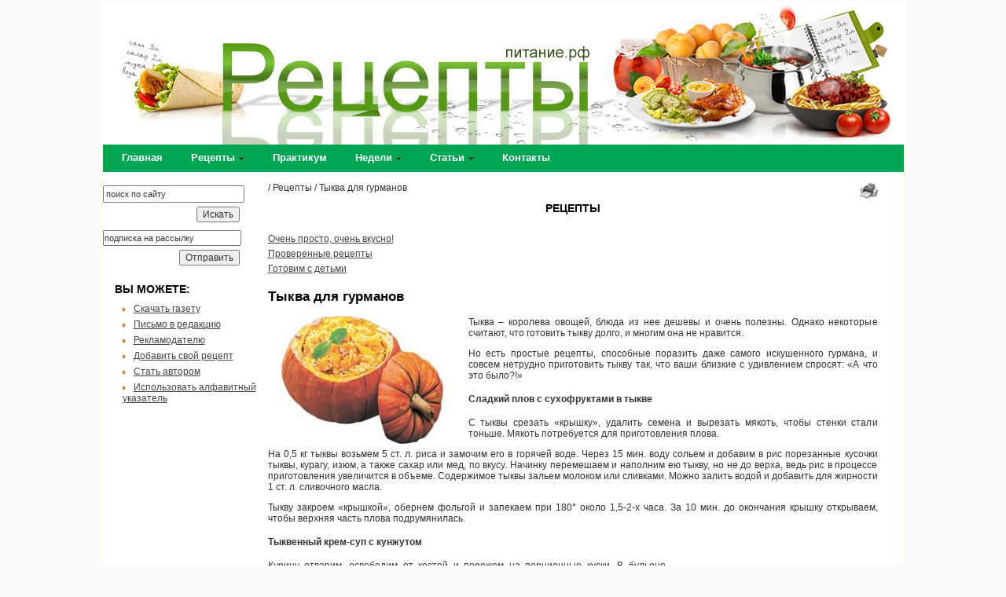

--- FILE ---
content_type: text/html; charset=utf-8
request_url: http://xn--80akhbyjw.xn--p1ai/1387-6-tykvadljagurmanov.html
body_size: 169339
content:

<!DOCTYPE HTML PUBLIC "-//W3C//DTD HTML 4.01//EN" "http://www.w3.org/TR/html4/strict.dtd">
<html>
	<head>
		<title>ПИТАНИЕ.РФ - Сайт о вкусной и здоровой пище&nbsp;-&nbsp;Рецепты</title>
		<meta http-equiv="Last-Modified" content='Mon, 26 Jan 2026 07:02:53'> 
		<meta http-equiv="Content-Type" content="text/html; charset=utf-8">
		<meta http-equiv="pragma" content="no-cache">

		<meta name="title" content="">
		<meta name="description" content="И в газете, и на сайте множество интересных статей о еде здоровой, вкусной и полезной, новостей и рецептов.">
		<meta name="keywords" content="рецепты, здоровое питание, вкусное питание, полезное питание, советы по питанию">

		<meta name="revisit" content ="3">
		<meta name="Content-language" content="ru">
		<meta name="robots" content="all">
					<meta name="robots" content="all">
				<script type="text/javascript"> root_folder = './';	</script>
				<script src="./ajax/initialization.js" type="text/javascript"></script>
		<script src="./ajax/search.js" type="text/javascript"></script>
		<script src="./ajax/functions.js" type="text/javascript"></script>
		<script src="./ajax/inversly_connection.js" type="text/javascript"></script>
	    	    <script src="./java/common_functions.js" type="text/javascript"></script>
	    	                                    <script src=".././jquery/jquery.js" type="text/javascript"></script>
        <script src=".././jquery/jsubmit.js"></script>
        <script src=".././java/pro_dropdown_2/stuHover.js" type="text/javascript"></script>
        <script src=".././jquery/jquery.jcarousel.min.js"></script>
	
                
		<link href="./templates/browse/css/site.css" rel="stylesheet" type="text/css">
		<link href=".././java/pro_dropdown_2/pro_dropdown_2.css" rel="stylesheet" type="text/css">
		<link href="./templates/browse/css/menu.css" rel="stylesheet" type="text/css">
		<link href="./templates/browse/css/news.css" rel="stylesheet" type="text/css">
		<link href="./templates/browse/css/information.css" rel="stylesheet" type="text/css">
		<link href="./templates/browse/css/lists.css" rel="stylesheet" type="text/css">
		<link href="./templates/browse/css/votes.css" rel="stylesheet" type="text/css">
		<link href="./templates/browse/css/footer.css" rel="stylesheet" type="text/css">
		<link href="./templates/browse/css/banner.css" rel="stylesheet" type="text/css">
		<link href="./templates/browse/css/header.css" rel="stylesheet" type="text/css">
        <link href="./templates/browse/css/basket_main.css" rel="stylesheet" type="text/css">
        <link href="./menus/cat_menu.css" rel="stylesheet" type="text/css">
        <link href=".././jquery/skins/skin.css" rel="stylesheet" type="text/css" />
        
		
		
		<meta name="google-site-verification" content="dyuxrvoPGhnWDiCKbG7Ijds1bqZl1iUMUpRS4aZjaM8" />
		<meta name="google-site-verification" content="lzPnkgPzfOIbKhRWvRoQtTAbncOgnWF7xuBpnyIl52o" />
		<meta name='yandex-verification' content='43c48926b9c997e8' />
	</head>
	<body style="background-color: #FAFAFA;" id="htmlbody">
		<style type="text/css">
	a {
	color:#444444;
	TEXT-DECORATION: underline;
}
h1 {
	FONT-SIZE: 140%;
	MARGIN:0px;
	FONT-WEIGHT: bold;
	padding-bottom:10px;
	color:#000000;
}
h2 {
	FONT-SIZE: 120%;
	margin:0px;
	padding-bottom:10px;
	FONT-WEIGHT: bold;
	color:#000000;
	text-transform:uppercase;
}
h3 {
	FONT-SIZE: 120%;
	margin:0px;
	padding:0px;
	FONT-WEIGHT: bold;
	color:#000000;
}

.tree_menu_active{
	color:#088A29;
	font-weight:bold;
	text-decoration:none;
}
.tree_menu_noactive{
	color:#FF8000;
	font-weight:normal;
	font-weight:bold;
	text-decoration:none;
}
.quest_vote{
	font-weight:bold;
	color:#000000;
}
.information_list_href{
	color:#444444;
	font-weight:bold;
}
.information_block_title{
	font-weight: bold;
	FONT-SIZE: 120%;	
	COLOR: #000000;
}</style>
<table class="page" width="100%" align="center" border="0" cellspacing="0" cellpadding="0">
	<tr>
		<td valign="top">
		<table align="center" width="100%" border="0" cellspacing="0" cellpadding="0">
				<tr>
					<td valign="top">
					<div style="width:621px;height:1px;">&nbsp;</div>
						<table style="width:1020px;" align="center" border="0" cellspacing="0" cellpadding="0" width="">
	<tr>
		<td>
			<div class="common_header_line" style="background:url('./pictures/category_header/1434524131.jpg')0 0;">
				<div id="logo">
											<a href="./"><img border="0" id="logo_header" src="./pictures/category_header/1434524131.jpg"/></a>
										</div>
											</div>
			<div id="rhead"></div>
			<div id="basket_info_div"></div>
		</td>
	</tr>
	<tr>
		<td>
					</td>
	</tr>
</table>
							<table style="border-left:1px solid #fffac9; border-right:1px solid #fffac9; background-color:#fff;" width="1021px;" style="background-color:#fff;" align="center" cellspacing="0" cellpadding="0" border="0">
								<tr><td colspan="3"><div style="background-color:#fffcd6;"><ul id="nav">
<li class="top"><a href="./190-1-glavnaja.html" class="top_link"><span>Главная</span></a></li><li class="top"><a href="./12-1-retsepty.html" class="top_link"><span class="down">Рецепты</span></a><ul class="sub"><li><a href="./75-1-ochenprosto,ochen.html" class="mid">Очень просто, очень вкусно!</a></li><li><a href="./76-1-proverennyeretsepty.html" class="mid">Проверенные рецепты </a></li><li><a href="./148-1-gotovimsdetmi.html" class="mid">Готовим с детьми</a></li></ul></li><li class="top"><a href="./180-1-praktikum.html" class="top_link"><span>Практикум</span></a></li><li class="top"><a href="./167-1-nedeli.html" class="top_link"><span class="down">Недели</span></a><ul class="sub"><li><a href="./166-1-tykvennajanedelja.html" class="mid">Тыквенная неделя</a></li><li><a href="./153-1-vishnevajanedelja.html" class="mid">Вишневая неделя </a></li><li><a href="./163-1-nedeljasalatov.html" class="mid">Неделя салатов</a></li><li><a href="./162-1-nedeljasupov.html" class="mid">Неделя супов</a></li><li><a href="./155-1-klubnichnajanedelja.html" class="mid">Клубничная неделя</a></li><li><a href="./161-1-mjatnajanedelja.html" class="mid">Мятная неделя</a></li><li><a href="./160-1-jablochnajanedelja.html" class="mid">Яблочная неделя</a></li><li><a href="./159-1-arbuznajanedelja.html" class="mid">Арбузная неделя</a></li><li><a href="./158-1-malinovajanedelja.html" class="mid">Малиновая неделя</a></li><li><a href="./168-1-limonnajanedelja.html" class="mid">Лимонная неделя</a></li><li><a href="./169-1-nedeljazapekanok.html" class="mid">Неделя запеканок</a></li><li><a href="./170-1-nedeljapirogov.html" class="mid">Неделя пирогов</a></li><li><a href="./172-1-nedeljabezuglevodov.html" class="mid">Неделя без Углеводов</a></li><li><a href="./173-1-mjasnajanedelja.html" class="mid">Мясная Неделя</a></li><li><a href="./174-1-vegetarianskajanedelja.html" class="mid">Вегетарианская неделя</a></li><li><a href="./178-1-legkajanedelja.html" class="mid">Легкая Неделя</a></li><li><a href="./179-1-nedeljaruletov.html" class="mid">Неделя Рулетов</a></li><li><a href="./181-1-nedeljaromantiki.html" class="mid">Неделя Романтики</a></li><li><a href="./182-1-zhenskajanedelja.html" class="mid">Женская Неделя</a></li><li><a href="./183-1-nedeljavitaminov.html" class="mid">Неделя Витаминов</a></li><li><a href="./184-1-detskajanedelja.html" class="mid">Детская Неделя</a></li><li><a href="./185-1-nedeljapiknikov.html" class="mid">Неделя пикников</a></li><li><a href="./187-1-abrikosovajanedelja.html" class="mid">Абрикосовая Неделя</a></li></ul></li><li class="top"><a href="./25-1-stati.html" class="top_link"><span class="down">Статьи</span></a><ul class="sub"><li><a href="./71-1-krasotaizdorove.html" class="mid">Красота и Здоровье</a></li><li><a href="./70-1-kulinarnajaakademija.html" class="mid">Кулинарная Академия</a></li><li><a href="./51-1-aptekarskiyogorod.html" class="mid">Аптекарский огород</a></li><li><a href="./68-1-edadavnominuvshihdney.html" class="mid">Еда давно минувших дней</a></li><li><a href="./69-1-chay,kofe,spetsii.html" class="mid">Чай, кофе, специи</a></li><li><a href="./86-1-prazdnichnyystol.html" class="mid">Праздничный стол</a></li><li><a href="./131-1-kulinarnyedetektivy.html" class="mid">Кулинарные детективы</a></li><li><a href="./134-1-peshkompodorogefrankov.html" class="mid">Пешком по дороге франков</a></li><li><a href="./135-1-vkusnyeknizhki.html" class="mid">Вкусные книжки</a></li><li><a href="./150-1-pitschevajahimijaspetsproekt..html" class="mid">Пищевая химия: спецпроект.</a></li><li><a href="./152-1-prorostki.html" class="mid">Проростки</a></li><li><a href="./188-1-mifyirealnost.html" class="mid">Мифы и реальность</a></li></ul></li><li class="top"><a href="./50-1-kontakty.html" class="top_link"><span>Контакты</span></a></li>
</ul></div></td></tr>
								<td valign="top" style="width:200px; background-color:#fff;">
	<div style="width:200px; height:0px;">&nbsp;</div>
	<div style="margin-left:0px;"><br>

		<div id="headsearch">
			<form method="get" onload="chrcodesearch('utf-8');" action="http://www.google.com/search">
				<input type="hidden" name="ie" value="utf-8">
				<input type="hidden" name="oe" value="utf-8">
				<input type="hidden" name="domains" value="питание.рф/">
				<input type="hidden" name="sitesearch" value="питание.рф/">
				<input maxlength="255" onblur="if(this.value=='')this.value='поиск по сайту';"
					   onclick="if(this.value=='поиск по сайту')this.value='';"
					   style="width:172px;height:16px;border:1;font-size: 11px; z-index:4;" type="text" name="q"
					   value="поиск по сайту">

				<div align="right">
					<input style="margin:5px 26px 0px 0px;" align="right" type="submit" value="Искать">
				</div>
											</form>
		</div>
		<div style="height: 10px; clear: both"></div>
		<div>
			<form method="get" action="/actions.php" method="POST" target="ajax_frame">
				<input type="hidden" name="action" value="subscribe"/>

								<input maxlength="255" onblur="if (this.value == '')
						this.value = 'подписка на рассылку';"
					   onmousemove="if (this.value == 'подписка на рассылку')
							   this.value = 'введите E-mail';"
					   onmouseout="if ((this.value == 'введите E-mail'))
							   this.value = 'подписка на рассылку'"
					   onclick="if ((this.value == 'подписка на рассылку') || (this.value == 'введите E-mail'))
							   this.value = '';"
					   style="width:172px;height:16px;border:1;font-size: 11px; padding: 0px; margin: 0px; z-index:4;"
					   type="text"
					   name="email"
					   id="email"
					   value="подписка на рассылку">

				<div align="right">

					<input style="margin:5px 26px 0px 0px;" align="right" type="submit" value="Отправить">
				</div>
															</form>
		</div>
				<div style="padding-left:5px;"><div style="padding-left:10px;padding-top:22px;padding-bottom:10px;">
<H2>Вы можете:</H2>
	<div style="padding-left:10px;"><div style="height:20px;"><img src="../templates/browse/image/link_point.jpg"><a style="margin: 0 0 0 10px;" href="http://питание.рф/64-1-kupitgazetupitanie.rf.html">Скачать газету</a></div>
<div style="height:20px;"><img src="../templates/browse/image/link_point.jpg"><a style="margin: 0 0 0 10px;" href="http://питание.рф/7-1-pismovredaktsiju.html">Письмо в редакцию</a></div>
<div style="height:20px;"><img src="../templates/browse/image/link_point.jpg"><a style="margin: 0 0 0 10px;" href="http://питание.рф/37-1-reklamodatelju.html">Рекламодателю</a></div>
<div style="height:20px;"><img src="../templates/browse/image/link_point.jpg"><a style="margin: 0 0 0 10px;" href="http://питание.рф/76-1-proverennyeretsepty.html">Добавить свой рецепт</a></div>
<div style="height:20px;"><img src="../templates/browse/image/link_point.jpg"><a style="margin: 0 0 0 10px;" href="http://питание.рф/93-1-priglashaemavtorov.html">Стать автором</a></div>
<div style="height:20px;"><img src="../templates/browse/image/link_point.jpg"><a style="margin: 0 0 0 10px;" href="http://xn--80akhbyjw.xn--p1ai/92-1-alfavitnyyukazatel.html">Использовать алфавитный указатель</a></div>
</div>
</div></div>
		
			</div>
	<iframe src="" name='ajax_frame' style='display: none;' onload=""></iframe>
</td>
								<td style="height:300px;" width="100%" valign="top">
									<table width="100%" border="0" cellspacing="10" cellpadding="0">
										<tr><td valign="top">
									<div style="padding-bottom: 2px;width:100%;">
										<div style="float:left;" id="adress_line">
	<span>/&nbsp;<a href="./12-1-retsepty.html" class="address_link_class">Рецепты</a> / <a href="./1387-6-tykvadljagurmanov.html" class="address_link_class">Тыква для гурманов</a></span>
</DIV>
										<div style="float:right;">
	<a id="print_version_link" href="./1387-6-tykvadljagurmanov.html?pv=Y" target="_blank"><img src="./templates/browse/image/print.gif" alt="" hspace="0" vspace="0" border="0" align="absmiddle"></a>
</div>
										<div style="clear:both; height:1px;">&nbsp;</div>
									</div>
										<H2 align="center">Рецепты</H2>

									
<br/>
	<div style="margin-bottom:5px;">
		<a class="tree_link" href="./75-1-ochenprosto,ochen.html">Очень просто, очень вкусно!</a>
	</div>	
	<div style="margin-bottom:5px;">
		<a class="tree_link" href="./76-1-proverennyeretsepty.html">Проверенные рецепты </a>
	</div>	
	<div style="margin-bottom:5px;">
		<a class="tree_link" href="./148-1-gotovimsdetmi.html">Готовим с детьми</a>
	</div>	
<br/>

									
																		
									
									
																		
																		<TABLE cellSpacing=0 cellPadding=0 border=0 width="100%">
<tr><td>
<div id="next_img" onclick="show_next();" onmouseover="$('#next_pic').animate({opacity: 0.6},0);" onmouseout="$('#next_pic').animate({opacity: 0.2},0);" style="cursor:pointer;position:absolute;z-index:1000;display:none;"><img src="./templates/browse/image/galery_next.png"></div>
<div id="prev_img" onclick="show_prev();" onmouseover="$('#prev_pic').animate({opacity: 0.6},0);" onmouseout="$('#prev_pic').animate({opacity: 0.2},0);" style="cursor:pointer;position:absolute;z-index:1000;display:none;"><img src="./templates/browse/image/galery_prev.png"></div>
<div id="viewimage_div" style="z-index:999;position:absolute;display:none;top:0;left:0;border:1px solid #aaaaaa;">
	<div id="close_pic" onclick="brighten_document(); hideViewImage();" style="position:absolute;width:0px;height:0px;cursor:pointer;"><img src="./templates/browse/image/galery_close.png"></div>
	<div id="prev_pic" onclick="show_prev();" onmouseover="$('#prev_pic').animate({opacity: 0.6},0);" onmouseout="$('#prev_pic').animate({opacity: 0.2},0);" style="cursor:pointer;width:50px;margin-left:-51px;height:100%;float:left;background:#000;opacity:0.2;">&nbsp;</div>
	<div id="next_pic" onclick="show_next();" onmouseover="$('#next_pic').animate({opacity: 0.6},0);" onmouseout="$('#next_pic').animate({opacity: 0.2},0);" style="cursor:pointer;width:50px;margin-right:-51px;height:100%;float:right;background:#000;opacity:0.2;">&nbsp;</div>
	<div align="center" style="background:url('./templates/browse/image/galery_fon.png');">
		<div>
			<div onclick="show_next();" style="padding:5px 5px 4px 5px;"><img id="viewimage" style="cursor:pointer;" src="./templates/browse/image/blank.gif"></div>
		</div>
		<div id="name_pic" align="center" style="width:100%;color:#fff;padding: 0px 0 5px 0;"></div>
	</div>
</div>
</div>
<div id="dark_div" onclick="brighten_document(); hideViewImage();" style="position: absolute; background:#000000; opacity: 0; z-index: 998;"> </div>
<div align="center">
<script>var picture_files = []; var picture_names = []; var cur_pic = 0;</script>
</div>
</td></tr>
</table>

<script type="text/javascript">
function set_description(text){
	elem = document.getElementById("image_description");
	elem.innerHTML = text;
}
function show_next(){
	if(cur_pic==picture_files.length) cur_pic=0;
	setViewImageURL(picture_files[cur_pic],cur_pic+1,picture_names[cur_pic]);
}
function show_prev(){
	if(cur_pic==1) cur_pic=picture_files.length+1;
	setViewImageURL(picture_files[cur_pic-2],cur_pic-1,picture_names[cur_pic-2]);
}
function setViewImageURL(URL,id,name){
	if(name){
		elem = document.getElementById("name_pic");
		elem.innerHTML = name;
	}else{
		elem = document.getElementById("name_pic");
		elem.innerHTML = "";
	}
	elem = document.getElementById("viewimage_div");
	elem.style.display = '';
	var img = new Image();
	img.onload=function(){
		elem = document.getElementById("viewimage_div");
		toffset = getBodyScrollTop()-document.getElementById("name_pic").offsetHeight;
		loffset = getBodyScrollLeft();
		wparam = $(window);
		elemtop = toffset+document.getElementById("name_pic").offsetHeight/2 + wparam.height()/2 - img.height/2;
		elemleft = loffset+wparam.width()/2-400;
		elem.style.top = (elemtop<0?0:elemtop)+'px';
		elem.style.left = (elemleft<0?0:elemleft)+'px';
		elem.style.width = (800+10)+"px";
		elem.style.height = (img.height+document.getElementById("name_pic").offsetHeight+12)+"px";
		
		elem = document.getElementById("next_img");
		elem.style.top = (elemtop<0?0:elemtop+(img.height+document.getElementById("name_pic").offsetHeight)/2)+"px";
		elem.style.left = (elemleft<0?0:elemleft+825)+"px";
		elem.style.display="block";
		elem = document.getElementById("prev_img");
		elem.style.top = (elemtop<0?0:elemtop+(img.height+document.getElementById("name_pic").offsetHeight)/2)+"px";
		elem.style.left = (elemleft<0?0:elemleft-25)+"px";
		elem.style.display="block";
		elem = document.getElementById("close_pic");
		elem.style.left = (785)+"px";
		elem.style.top = (10)+"px";
		document.getElementById("viewimage").src = URL;
	    return true;
	}
	img.src = URL;
	cur_pic = id;
}
function hideViewImage(){
	elem = document.getElementById("viewimage_div");
	elem.style.display = 'none';
	elem = document.getElementById("next_img");
	elem.style.display="none";
	elem = document.getElementById("prev_img");
	elem.style.display="none";
}
function darken_document(){
	elem = document.getElementById("htmlbody");
	elem.style.height = "100%";
	elem.style.position = "relative";
	$('#dark_div').animate({opacity: 0.7, top: 0, left: 0, width: $(document).width(), height: $(document).height()},0);
}
function brighten_document(){
	elem = document.getElementById("htmlbody");
	$('#dark_div').animate({opacity: 0.0, top: 0, left: 0, width: 0, height: 0},0);
}
function getBodyScrollTop()
{
  return self.pageYOffset || (document.documentElement && document.documentElement.scrollTop) || (document.body && document.body.scrollTop);
}
function getBodyScrollLeft()
{
  return self.pageXOffset || (document.documentElement && document.documentElement.scrollLeft) || (document.body && document.body.scrollLeft);
}
</script>

									
									
									
									
									
									<div id="information_block">
				<h1>Тыква для гурманов</h1>
			<div id="information_block_img">
				<IMG align="absmiddle" hspace="0" vspace="0" title="" src="./pictures/information/1539338792.jpg" border=0>
			</div>
				<div id="information_block_text">
					
									<div class="information_block_text">Тыква – королева овощей, блюда из нее дешевы и очень полезны. Однако некоторые считают, что готовить тыкву долго, и многим она не нравится.</div>
									<div class="information_block_more"><p>Но есть простые рецепты, способные поразить даже самого искушенного гурмана, и совсем нетрудно приготовить тыкву так, что ваши близкие с удивлением спросят: &laquo;А что это было?!&raquo;</p>
<h4>Сладкий плов с сухофруктами в тыкве</h4>
<p>С тыквы срезать &laquo;крышку&raquo;, удалить семена и вырезать мякоть, чтобы стенки стали тоньше. Мякоть потребуется для приготовления плова.</p>
<p>На 0,5 кг тыквы возьмем 5 ст. л. риса и замочим его в горячей воде. Через 15 мин. воду сольем и добавим в рис порезанные кусочки тыквы, курагу, изюм, а также сахар или мед, по вкусу. Начинку перемешаем и наполним ею тыкву, но не до верха, ведь рис в процессе приготовления увеличится в объеме. Содержимое тыквы зальем молоком или сливками. Можно залить водой и добавить для жирности 1 ст. л. сливочного масла.</p>
<p>Тыкву закроем &laquo;крышкой&raquo;, обернем фольгой и запекаем при 180&deg; около 1,5-2-х часа. За 10 мин. до окончания крышку открываем, чтобы верхняя часть плова подрумянилась.</p>
<h4><img style="float: right; margin-left: 10px; margin-right: 10px;" src="../docs/uploaded/suppjuretykva.jpg" alt="" width="250" height="170" />Тыквенный крем-суп с кунжутом</h4>
<p>Курицу отварим, освободим от костей и порежем на порционные куски. В бульоне сварим кусочки тыквы, репчатого лука и моркови. Это займет 15-20 мин. Положим мелко нарезанную зелень и чеснок, всё измельчим блендером, добавим куски курицы и посыплем кунжутом. Лучше брать неочищенный черный кунжут &ndash; он гораздо полезнее. Можно добавить тертый сыр, кокосовое молоко или сливки (1-2 ст. л. на порцию). Подавать лучше с гренками.</p>
<h4>Смузи из тыквы и цитрусовых</h4>
<p>Около 0,5 кг тыквы чистим, режем кусочками и 15 мин. отвариваем. Воду сливаем, даем тыкве остыть, измельчаем блендером и посыпаем молотой корицей. Для приготовления смузи используем получившееся тыквенное пюре и свежеотжатый сок грейпфрута и лимона. Для сладости можно добавить мед. Смесь взбиваем до однородной массы и разливаем в стаканы со льдом.</p>
<h4>Творожная запеканка с тыквой</h4>
<p>Варим до полуготовности жидкую манную кашу &ndash; на молоке или воде, кому как нравится. Это займет 3-5 мин. Тыкву чистим, режем на небольшие куски и 5-7 мин. обжариваем со сливочным маслом. Остывшую тыкву и манную кашу смешиваем, добавив творог и яйца (на 1 кг тыквы 500 г творога и 3 яйца), а также соль и сахар по вкусу. Полученной массой заполняем смазанную маслом форму и запекаем около 0,5 ч в духовке. Подавать со сметаной, медом или фруктовым сиропом.</p></div>
			</div>
			<div align="right">Просмотров:3465<br/>
			<script type="text/javascript" src="//yandex.st/share/share.js" charset="utf-8"></script>
			<div class="yashare-auto-init" data-yashareL10n="ru" data-yashareType="none" data-yashareQuickServices="yaru,vkontakte,facebook,twitter,odnoklassniki,moimir,lj,friendfeed,moikrug"></div> 
			</div>
			<br/>
</div>
<div>
<a onclick="show_add_comment();" href="javascript:">Добавить комментарий</a>
<br /><br />
<div id="add_message" style="display:none;">
	<form action="actions.php?action=add_information_message" id="add_message_form">
		<input type="hidden" name="parent_id" value="1387">
		Ваше имя <font color="Red">*</font>:<br />
		<input size="80" type="text" name="name" value=""><br />
		Email <font color="Red">*</font>:<br />
		<input size="80" type="text" name="email" value=""><br />
		Сообщение <font color="Red">*</font>:<br />
		<textarea cols="80" rows="10" name="message"></textarea><br />
		<img src="./out_captcha.php" id="captcha"><a href="javascript:void(0);" onclick="document.getElementById('captcha').src='out_captcha.php';">Обновить </a><br>
		<input type="text" name="captcha_text" ><br>
		<input type="submit" onclick="add_comment(); return false;">&nbsp;
		<input type="button" onclick="show_add_comment(); return false;" value="Очистить">
	</form>
	<br><br>
</div>

<script>
function show_add_comment(){
	$("#add_message").css("display","block");
	document.getElementById('add_message_form').reset();
}
String.prototype.rtrim = function() {
	return this.replace(/\s+$/,"");
}
function add_comment(){
	send_data_new({form: "add_message_form", success: function(data){
		if(data.rtrim() != "") alert(data);
		else{
			alert("Ваш коментарий принят и будет добавлен после проверки.");
			$("#add_message").css("display","none");
		}
	}});
}
</script>

</div>
																																																																																																																																																																																																																																																										<br>
<div id="information_list">
					<div class="information_block_list">
			<div>
									<div id="information_annonce_pic"><IMG src="./pictures/information/pre_1587544942.jpg" title=""></div>
								<div id="information_list_title"><a class="information_list_href" href="./1496-6-rodstvennikoduvanchikov.html"><b>Родственник одуванчиков – руккола</b></a></div>
									<div class="information_list_text_short">Весной появляется много зелени, и все хочется попробовать. Ажурная руккола – настоящий праздник на столе!</div>
							</div>
		</div>
				<div class="information_block_list">
			<div>
									<div id="information_annonce_pic"><IMG src="./pictures/information/pre_1587545412.jpg" title=""></div>
								<div id="information_list_title"><a class="information_list_href" href="./1497-6-svetloevoskresenie.html"><b>Светлое ВОСКРЕСЕНИЕ (Н.В. Гоголь)</b></a></div>
									<div class="information_list_text_short">Нет, не воспраздновать нынешнему веку Светлого праздника так, как ему следует воспраздноваться. Есть страшное препятствие, есть непреоборимое препятствие, имя ему — гордость.</div>
							</div>
		</div>
				<div class="information_block_list">
			<div>
									<div id="information_annonce_pic"><IMG src="./pictures/information/pre_1587545660.jpg" title=""></div>
								<div id="information_list_title"><a class="information_list_href" href="./1498-6-pashaipavlova.html"><b>Пасха и «Павлова»</b></a></div>
									<div class="information_list_text_short">Для нас Пасха - это праздник весенний, однако есть места, где празднование Светлого Воскресения совпадает с осенним праздником урожая. Это Австралия.</div>
							</div>
		</div>
				<div class="information_block_list">
			<div>
									<div id="information_annonce_pic"><IMG src="./pictures/information/pre_1587545890.jpg" title=""></div>
								<div id="information_list_title"><a class="information_list_href" href="./1499-6-neobychnyebljudaiz.html"><b>Необычные блюда из лимонов</b></a></div>
									<div class="information_list_text_short">Век живи – век учись! Мне уже 52, но я не перестаю удивляться кулинарной фантазии опытных хозяек и поваров. Взять хотя бы простой лимон. Вроде все про него известно. Но, оказывается, из лимона можно делать настоящие чудеса!</div>
							</div>
		</div>
				<div class="information_block_list">
			<div>
									<div id="information_annonce_pic"><IMG src="./pictures/information/pre_1580873481.jpeg" title=""></div>
								<div id="information_list_title"><a class="information_list_href" href="./1482-6-zimniesupychihirtma,.html"><b>Зимние супы – чихиртма, хаш и лагман</b></a></div>
									<div class="information_list_text_short">Замерзли? Пора вводить в меню сытные мясные супы! Они помогут согреться и придадут сил.</div>
							</div>
		</div>
				<div class="information_block_list">
			<div>
									<div id="information_annonce_pic"><IMG src="./pictures/information/pre_1564999658.jpg" title=""></div>
								<div id="information_list_title"><a class="information_list_href" href="./1446-6-dachnoegostepriimstvo.html"><b>Дачное гостеприимство</b></a></div>
									<div class="information_list_text_short">Простые летние рецепты</div>
							</div>
		</div>
				<div class="information_block_list">
			<div>
									<div id="information_annonce_pic"><IMG src="./pictures/information/pre_1562566647.jpg" title=""></div>
								<div id="information_list_title"><a class="information_list_href" href="./1445-6-sredizemevkazhdyy.html"><b>Средиземье в каждый дом</b></a></div>
									<div class="information_list_text_short">Рецептом этого замечательного супа поделился шеф-повар ресторана «Boccaccio» в Тель-Авиве. Первоначальный вариант я немного изменила.</div>
							</div>
		</div>
				<div class="information_block_list">
			<div>
									<div id="information_annonce_pic"><IMG src="./pictures/information/pre_1539338792.jpg" title=""></div>
								<div id="information_list_title"><a class="information_list_href" href="./1387-6-tykvadljagurmanov.html"><b>Тыква для гурманов</b></a></div>
									<div class="information_list_text_short">Тыква – королева овощей, блюда из нее дешевы и очень полезны. Однако некоторые считают, что готовить тыкву долго, и многим она не нравится.</div>
							</div>
		</div>
				<div class="information_block_list">
			<div>
									<div id="information_annonce_pic"><IMG src="./pictures/information/pre_1536300726.jpg" title=""></div>
								<div id="information_list_title"><a class="information_list_href" href="./1370-6-italjanskajazakuska.html"><b>Итальянская закуска «Антипасти»</b></a></div>
									<div class="information_list_text_short">Итальянская кухня настолько хороша, что ее знают и любят во всем мире. Летом, когда много солнца и спелых овощей, всегда хочется приготовить что-нибудь «этакое».</div>
							</div>
		</div>
				<div class="information_block_list">
			<div>
									<div id="information_annonce_pic"><IMG src="./pictures/information/pre_1535628858.jpg" title=""></div>
								<div id="information_list_title"><a class="information_list_href" href="./1368-6-eh,jablochko,danatarelochke!.html"><b>Эх, яблочко, да на тарелочке!</b></a></div>
									<div class="information_list_text_short">Праздник под красивым названием «Яблочный Спас» отмечают 19 августа, полное же его название - Преображение Господа Бога и Спаса нашего Иисуса Христа. Понятно теперь, почему Спас, а при чем тут «Яблочный»?</div>
							</div>
		</div>
				<div class="information_block_list">
			<div>
									<div id="information_annonce_pic"><IMG src="./pictures/information/pre_1534944607.jpg" title=""></div>
								<div id="information_list_title"><a class="information_list_href" href="./1365-6-argentinskoetango.html"><b>Аргентинское танго</b></a></div>
									<div class="information_list_text_short">Давайте внесем страсти и знойности в повседневное меню? и приготовим из дачных овощей популярные блюда аргентинской кухни!</div>
							</div>
		</div>
				<div class="information_block_list">
			<div>
									<div id="information_annonce_pic"><IMG src="./pictures/information/pre_1533179385.jpg" title=""></div>
								<div id="information_list_title"><a class="information_list_href" href="./1361-6-vkusnyelatyshskie.html"><b>Вкусные латышские десерты</b></a></div>
									<div class="information_list_text_short">В Латвии умеют готовить самые разные сладости. Некоторые рецепты были заимствованы у немцев, но так основательно переделаны в традициях латышской кулинарии, что распознать оригинал порой бывает трудно.</div>
							</div>
		</div>
				<div class="information_block_list">
			<div>
									<div id="information_annonce_pic"><IMG src="./pictures/information/pre_1529321101.jpg" title=""></div>
								<div id="information_list_title"><a class="information_list_href" href="./1352-6-upakovannoeletosvezhie.html"><b>Упакованное лето: свежие спринг-роллы в рисовой бумаге</b></a></div>
									<div class="information_list_text_short">Хотите удивить домашних новым способом подачи салатов? Тогда стоит освоить приготовление популярных в Азии спринг-роллов! В полупрозрачных конвертиках они выглядят великолепно!</div>
							</div>
		</div>
				<div class="information_block_list">
			<div>
									<div id="information_annonce_pic"><IMG src="./pictures/information/pre_1521701734.jpg" title=""></div>
								<div id="information_list_title"><a class="information_list_href" href="./1329-6-kogdakulinarijastanovitsja.html"><b>Когда кулинария становится мужской</b></a></div>
									<div class="information_list_text_short">Нет такого блюда, которое не может приготовить женщина, поэтому фраза «мужская кулинария» не из области рецептов, она о чем-то другом.</div>
							</div>
		</div>
				<div class="information_block_list">
			<div>
									<div id="information_annonce_pic"><IMG src="./pictures/information/pre_1519995544.jpg" title=""></div>
								<div id="information_list_title"><a class="information_list_href" href="./1327-6-chechevichnajapohlebka.html"><b>ЧЕЧЕВИЧНАЯ ПОХЛЕБКА</b></a></div>
									<div class="information_list_text_short">Юлия Резникова
доктор-диетолог
Член Израильской коллегии натуропатов.
Автор метода психорефлексологии.
Ведущий преподаватель «Игуд»
от МИДа Израиля.
Руководитель мед. центра «VitaTeva»
www.vitateva.ru</div>
							</div>
		</div>
				<div class="information_block_list">
			<div>
									<div id="information_annonce_pic"><IMG src="./pictures/information/pre_1519736321.jpg" title=""></div>
								<div id="information_list_title"><a class="information_list_href" href="./1323-6-chtoprigotovitpozhilym.html"><b>Что приготовить пожилым родственникам</b></a></div>
									<div class="information_list_text_short">Какие блюда можно приготовить старикам на несколько дней - чтобы еда не испортилась и была полезной для здоровья?</div>
							</div>
		</div>
				<div class="information_block_list">
			<div>
									<div id="information_annonce_pic"><IMG src="./pictures/information/pre_1519738411.jpg" title=""></div>
								<div id="information_list_title"><a class="information_list_href" href="./1324-6-kurinyezheludkivgorshochke.html"><b>Куриные желудки в горшочке: секреты царского блюда</b></a></div>
									<div class="information_list_text_short">В моем детстве бабушка готовила блюда из птичьих потрошков.</div>
							</div>
		</div>
				<div class="information_block_list">
			<div>
									<div id="information_annonce_pic"><IMG src="./pictures/information/pre_1515762866.jpg" title=""></div>
								<div id="information_list_title"><a class="information_list_href" href="./1317-6-tritatjanyzastolom,.html"><b>Три «Татьяны» за столом, или отмечаем Татьянин день</b></a></div>
									<div class="information_list_text_short">Если уж праздник, то с размахом! Для сестры, подруги, мамы или дочки с чудесным именем Татьяна стоит потратить время на кухне, чтобы приготовить оригинальный праздничный ужин.</div>
							</div>
		</div>
				<div class="information_block_list">
			<div>
									<div id="information_annonce_pic"><IMG src="./pictures/information/pre_1512295187.jpg" title=""></div>
								<div id="information_list_title"><a class="information_list_href" href="./1310-6-pjatretseptovlegkih.html"><b>Пять рецептов легких салатов без майонеза</b></a></div>
									<div class="information_list_text_short">Блюда без майонеза популярны у всех, кто ведет здоровый образ жизни и следит за собственным весом.</div>
							</div>
		</div>
				<div class="information_block_list">
			<div>
									<div id="information_annonce_pic"><IMG src="./pictures/information/pre_1510545891.jpg" title=""></div>
								<div id="information_list_title"><a class="information_list_href" href="./1307-6-poleznyebljudaizprorotschennoy.html"><b>Полезные блюда из пророщенной пшеницы</b></a></div>
									<div class="information_list_text_short"><p>Ростки злаков богаты витаминами и микро-элементами. Это отличная универсальная еда и ценное природное лекарство.</p></div>
							</div>
		</div>
				<div class="information_block_list">
			<div>
									<div id="information_annonce_pic"><IMG src="./pictures/information/pre_1509452917.jpg" title=""></div>
								<div id="information_list_title"><a class="information_list_href" href="./1305-6-semretseptovsousov.html"><b>Семь рецептов соусов для диабетиков</b></a></div>
									<div class="information_list_text_short">В холодильнике каждого диабетика должны быть так называемые снэковые блюда. Они становятся палочкой-выручалочкой, когда хочется перекусить.</div>
							</div>
		</div>
				<div class="information_block_list">
			<div>
									<div id="information_annonce_pic"><IMG src="./pictures/information/pre_1463552651.jpg" title=""></div>
								<div id="information_list_title"><a class="information_list_href" href="./993-6-bananovyysmuzisapelsinovym.html"><b>Банановый смузи с апельсиновым соком</b></a></div>
									<div class="information_list_text_short">Освежающий летний коктейль: максимум пользы и минимум калорий. Напиток, утоляющий не только жажду, но и голод.</div>
							</div>
		</div>
				<div class="information_block_list">
			<div>
									<div id="information_annonce_pic"><IMG src="./pictures/information/pre_1463234469.jpg" title=""></div>
								<div id="information_list_title"><a class="information_list_href" href="./984-6-luchshieretseptyotaleksandra.html"><b>Лучшие рецепты от Александра Дюма</b></a></div>
									<div class="information_list_text_short">На нашу удачу, классик любил не только литературу, но и кулинарию.</div>
							</div>
		</div>
				<div class="information_block_list">
			<div>
									<div id="information_annonce_pic"><IMG src="./pictures/information/pre_1450892258.jpg" title=""></div>
								<div id="information_list_title"><a class="information_list_href" href="./941-6-krevetkivviski.html"><b>Креветки в виски</b></a></div>
									<div class="information_list_text_short">Предельно простая и очень вкусная горячая закуска с "изюминкой".</div>
							</div>
		</div>
				<div class="information_block_list">
			<div>
									<div id="information_annonce_pic"><IMG src="./pictures/information/pre_1463294207.jpg" title="нет, это не яичница с картофелем: это йогурт, персик и яблочная соломка"></div>
								<div id="information_list_title"><a class="information_list_href" href="./985-6-rozygrysh-retseptyna.html"><b>Розыгрыш-рецепты на 1 апреля</b></a></div>
									<div class="information_list_text_short">Место веселью есть везде. Даже на кухне. Особенно на кухне.</div>
							</div>
		</div>
				<div class="information_block_list">
			<div>
									<div id="information_annonce_pic"><IMG src="./pictures/information/pre_1459257910.jpg" title=""></div>
								<div id="information_list_title"><a class="information_list_href" href="./980-6-pjanajaryba.html"><b>Пьяная рыба</b></a></div>
									<div class="information_list_text_short">К встрече гостей важно выбрать не только правильный рецепт, но и верно рассчитать возможности</div>
							</div>
		</div>
				<div class="information_block_list">
			<div>
									<div id="information_annonce_pic"><IMG src="./pictures/information/pre_1450891367.jpg" title=""></div>
								<div id="information_list_title"><a class="information_list_href" href="./940-6-karpzapechennyy.html"><b>Карп запеченный</b></a></div>
									<div class="information_list_text_short">Вкусно, недорого, а при условии покупки в супермаркете, где карпа почистят и выпотрошат, то и без возни.</div>
							</div>
		</div>
				<div class="information_block_list">
			<div>
									<div id="information_annonce_pic"><IMG src="./pictures/information/pre_1450808079.jpg" title=""></div>
								<div id="information_list_title"><a class="information_list_href" href="./937-6-kremdeljakrem.html"><b>Крем де ля крем</b></a></div>
									<div class="information_list_text_short">Три базовых крема: заварной, масляный, белковый. Не сложно, если не бояться.</div>
							</div>
		</div>
				<div class="information_block_list">
			<div>
									<div id="information_annonce_pic"><IMG src="./pictures/information/pre_1448375851.jpg" title=""></div>
								<div id="information_list_title"><a class="information_list_href" href="./923-6-mastikadljachaynikov.html"><b>Мастика для чайников</b></a></div>
									<div class="information_list_text_short">Украшение тортов и кексов своими руками. Мастика из зефира. Снежинки из глазури.</div>
							</div>
		</div>
				<div class="information_block_list">
			<div>
									<div id="information_annonce_pic"><IMG src="./pictures/information/pre_1448610873.jpg" title=""></div>
								<div id="information_list_title"><a class="information_list_href" href="./925-6-studencheskiyobed..html"><b>Студенческий обед.</b></a></div>
									<div class="information_list_text_short">Загадка котлеты «Студенческой». Как приготовить «Рыбу по-студенчески». Рецепты.</div>
							</div>
		</div>
				<div class="information_block_list">
			<div>
									<div id="information_annonce_pic"><IMG src="./pictures/information/pre_1403421305.jpg" title=""></div>
								<div id="information_list_title"><a class="information_list_href" href="./592-6-kulinarnyykonkurs.html"><b>Кулинарный конкурс ГОТОВИМ С КЛЕТЧАТКОЙ</b></a></div>
									<div class="information_list_text_short">Вашему вниманию — рецепты участников конкурса</div>
							</div>
		</div>
				<div class="information_block_list">
			<div>
									<div id="information_annonce_pic"><IMG src="./pictures/information/pre_1403422306.jpg" title=""></div>
								<div id="information_list_title"><a class="information_list_href" href="./593-6-kulinarnyykonkurs.html"><b>Кулинарный конкурс ГОТОВИМ С КЛЕТЧАТКОЙ</b></a></div>
									<div class="information_list_text_short">Вашему вниманию — рецепты участников конкурса</div>
							</div>
		</div>
				<div class="information_block_list">
			<div>
									<div id="information_annonce_pic"><IMG src="./pictures/information/pre_1445102729.jpg" title=""></div>
								<div id="information_list_title"><a class="information_list_href" href="./902-6-guljash.html"><b>Гуляш</b></a></div>
									<div class="information_list_text_short">Продолжаем разговор о сытных блюдах, которые в равной мере могут служить и первым, и вторым блюдом.</div>
							</div>
		</div>
				<div class="information_block_list">
			<div>
									<div id="information_annonce_pic"><IMG src="./pictures/information/pre_1447854138.jpg" title=""></div>
								<div id="information_list_title"><a class="information_list_href" href="./921-6-brusnichnyyikljukvennyy.html"><b>Брусничный и клюквенный соусы</b></a></div>
									<div class="information_list_text_short">Как готовить основу. Специи для сладких и острых соусов. Рецепты</div>
							</div>
		</div>
				<div class="information_block_list">
			<div>
									<div id="information_annonce_pic"><IMG src="./pictures/information/pre_1447860480.jpg" title=""></div>
								<div id="information_list_title"><a class="information_list_href" href="./922-6-salatyizredki.html"><b>Салаты из редьки</b></a></div>
									<div class="information_list_text_short">Просто, быстро, вкусно, витаминно. Редька с опятами, с мясом,  с мандаринами.</div>
							</div>
		</div>
				<div class="information_block_list">
			<div>
									<div id="information_annonce_pic"><IMG src="./pictures/information/pre_1446125801.jpg" title="http://xn--80akhbyjw.xn--p1ai/356-6-5nachinokdljafarshirovannyh.html"></div>
								<div id="information_list_title"><a class="information_list_href" href="./915-6-bljudaizkalmarov.html"><b>Блюда из кальмаров</b></a></div>
									<div class="information_list_text_short">Котлеты из кальмаров. Кальмары фаршированные омлетом. Пельмени с кальмарами. Салат и паста.</div>
							</div>
		</div>
				<div class="information_block_list">
			<div>
									<div id="information_annonce_pic"><IMG src="./pictures/information/pre_1445796458.jpg" title=""></div>
								<div id="information_list_title"><a class="information_list_href" href="./907-6-eslineozhidannoprishli.html"><b>Если неожиданно пришли гости…</b></a></div>
									<div class="information_list_text_short">Рецепты нашей читательницы Л. П. Родиной (Санкт-Петербург)</div>
							</div>
		</div>
				<div class="information_block_list">
			<div>
									<div id="information_annonce_pic"><IMG src="./pictures/information/pre_1445010944.jpg" title=""></div>
								<div id="information_list_title"><a class="information_list_href" href="./901-6-etscherazopirozhkahs.html"><b>Еще раз о пирожках с визигой.</b></a></div>
									<div class="information_list_text_short">Что называется, "вдогонку" статье Любови Рыбиной «Забытый продукт».</div>
							</div>
		</div>
				<div class="information_block_list">
			<div>
									<div id="information_annonce_pic"><IMG src="./pictures/information/pre_1444321496.jpg" title=""></div>
								<div id="information_list_title"><a class="information_list_href" href="./890-6-farshirovannyeogurtsy.html"><b>Фаршированные огурцы и щука по-царски</b></a></div>
									<div class="information_list_text_short">Рецепты Анны Захаровой</div>
							</div>
		</div>
				<div class="information_block_list">
			<div>
									<div id="information_annonce_pic"><IMG src="./pictures/information/pre_1440439075.jpg" title=""></div>
								<div id="information_list_title"><a class="information_list_href" href="./850-6-lagman.html"><b>Лагман</b></a></div>
									<div class="information_list_text_short">Продолжаем тему блюд, которые в равной мере можно подавать и на первое, и на второе.</div>
							</div>
		</div>
				<div class="information_block_list">
			<div>
									<div id="information_annonce_pic"><IMG src="./pictures/information/pre_1445751511.jpg" title=""></div>
								<div id="information_list_title"><a class="information_list_href" href="./430-6-5retseptovzapechennyh.html"><b>5 рецептов запечённых яблок</b></a></div>
									<div class="information_list_text_short">Яблочко зелененькое, крепенькое…</div>
							</div>
		</div>
				<div class="information_block_list">
			<div>
									<div id="information_annonce_pic"><IMG src="./pictures/information/pre_1434800725.jpg" title=""></div>
								<div id="information_list_title"><a class="information_list_href" href="./793-6-scrambledeggs.html"><b>Scrambled Eggs</b></a></div>
									<div class="information_list_text_short">Яичница комочками</div>
							</div>
		</div>
				<div class="information_block_list">
			<div>
									<div id="information_annonce_pic"><IMG src="./pictures/information/pre_1440058796.jpg" title=""></div>
								<div id="information_list_title"><a class="information_list_href" href="./846-6-tefteli.html"><b>Тефтели</b></a></div>
									<div class="information_list_text_short">Главные особенности и два классических рецепта</div>
							</div>
		</div>
				<div class="information_block_list">
			<div>
									<div id="information_annonce_pic"><IMG src="./pictures/information/pre_1434519767.jpg" title=""></div>
								<div id="information_list_title"><a class="information_list_href" href="./792-6-kulesh.html"><b>Кулеш</b></a></div>
									<div class="information_list_text_short">Существует целая категория блюд – густых и сытных супов.</div>
							</div>
		</div>
				<div class="information_block_list">
			<div>
									<div id="information_annonce_pic"><IMG src="./pictures/information/pre_1437839557.jpg" title=""></div>
								<div id="information_list_title"><a class="information_list_href" href="./813-6-napitkismjatoy.html"><b>Напитки с мятой</b></a></div>
							</div>
		</div>
				<div class="information_block_list">
			<div>
									<div id="information_annonce_pic"><IMG src="./pictures/information/pre_1431948999.jpg" title=""></div>
								<div id="information_list_title"><a class="information_list_href" href="./776-6-varenajasgutschenkai.html"><b>Вареная сгущенка и блюда с ней.</b></a></div>
							</div>
		</div>
				<div class="information_block_list">
			<div>
									<div id="information_annonce_pic"><IMG src="./pictures/information/pre_1437323304.jpg" title=""></div>
								<div id="information_list_title"><a class="information_list_href" href="./807-6-bljudaizmolodogozelenogo.html"><b>Блюда из молодого зеленого горошка</b></a></div>
							</div>
		</div>
				<div class="information_block_list">
			<div>
									<div id="information_annonce_pic"><IMG src="./pictures/information/pre_1433261227.jpg" title=""></div>
								<div id="information_list_title"><a class="information_list_href" href="./782-6-kotletapozharskaja.html"><b>Котлета пожарская</b></a></div>
									<div class="information_list_text_short">Может такую и рекомендовал А. С. Пушкин</div>
							</div>
		</div>
				<div class="information_block_list">
			<div>
									<div id="information_annonce_pic"><IMG src="./pictures/information/pre_1435230801.jpg" title=""></div>
								<div id="information_list_title"><a class="information_list_href" href="./795-6-bljudaizstruchkovzelenogo.html"><b>Блюда из стручков зеленого горошка</b></a></div>
							</div>
		</div>
				<div class="information_block_list">
			<div>
									<div id="information_annonce_pic"><IMG src="./pictures/information/pre_1436033633.jpg" title=""></div>
								<div id="information_list_title"><a class="information_list_href" href="./798-6-okroshka..html"><b>Окрошка.</b></a></div>
									<div class="information_list_text_short">Рецепты и секреты приготовления. Продолжение</div>
							</div>
		</div>
				<div class="information_block_list">
			<div>
									<div id="information_annonce_pic"><IMG src="./pictures/information/pre_1436033904.jpg" title=""></div>
								<div id="information_list_title"><a class="information_list_href" href="./799-6-okroshka..html"><b>Окрошка.</b></a></div>
									<div class="information_list_text_short">Рецепты и секреты приготовления</div>
							</div>
		</div>
				<div class="information_block_list">
			<div>
									<div id="information_annonce_pic"><IMG src="./pictures/information/pre_1432393550.jpg" title=""></div>
								<div id="information_list_title"><a class="information_list_href" href="./778-6-ovotschinagrile.html"><b>Овощи на гриле</b></a></div>
									<div class="information_list_text_short">В теплые дни на отдыхе мы нередко используем гриль.</div>
							</div>
		</div>
				<div class="information_block_list">
			<div>
									<div id="information_annonce_pic"><IMG src="./pictures/information/pre_1429212125.jpg" title=""></div>
								<div id="information_list_title"><a class="information_list_href" href="./760-6-jaichnyesalaty..html"><b>Яичные салаты.</b></a></div>
							</div>
		</div>
				<div class="information_block_list">
			<div>
									<div id="information_annonce_pic"><IMG src="./pictures/information/pre_1435726451.jpg" title=""></div>
								<div id="information_list_title"><a class="information_list_href" href="./796-6-zapekankaslisichkami,.html"><b>Запеканка с лисичками, варенье из липового цвета и другие рецепты середины лета.</b></a></div>
									<div class="information_list_text_short">Середина лета радует обилием ягод и грибов.</div>
							</div>
		</div>
				<div class="information_block_list">
			<div>
									<div id="information_annonce_pic"><IMG src="./pictures/information/pre_1435898675.jpg" title=""></div>
								<div id="information_list_title"><a class="information_list_href" href="./797-6-korolevskievareniki!.html"><b>Королевские вареники!</b></a></div>
									<div class="information_list_text_short">Дачу я свою люблю по многим причинам, одна из них – наши соседи!</div>
							</div>
		</div>
				<div class="information_block_list">
			<div>
									<div id="information_annonce_pic"><IMG src="./pictures/information/pre_1433742523.jpg" title=""></div>
								<div id="information_list_title"><a class="information_list_href" href="./787-6-retseptysklubnikoy.html"><b> Рецепты с клубникой</b></a></div>
							</div>
		</div>
				<div class="information_block_list">
			<div>
									<div id="information_annonce_pic"><IMG src="./pictures/information/pre_1433744085.jpg" title=""></div>
								<div id="information_list_title"><a class="information_list_href" href="./788-6-retseptysklubnikoy.html"><b>Рецепты с клубникой 2</b></a></div>
							</div>
		</div>
				<div class="information_block_list">
			<div>
									<div id="information_annonce_pic"><IMG src="./pictures/information/pre_1427606788.jpg" title=""></div>
								<div id="information_list_title"><a class="information_list_href" href="./752-6-babulinypirozhki.html"><b>Бабулины пирожки</b></a></div>
									<div class="information_list_text_short">Этот запах знала вся семья – бабуля жарит пирожки.</div>
							</div>
		</div>
				<div class="information_block_list">
			<div>
									<div id="information_annonce_pic"><IMG src="./pictures/information/pre_1425718492.jpg" title=""></div>
								<div id="information_list_title"><a class="information_list_href" href="./742-6-kurinyekotletysananasom.html"><b>Куриные котлеты с ананасом</b></a></div>
									<div class="information_list_text_short">Письма наших читателей</div>
							</div>
		</div>
				<div class="information_block_list">
			<div>
									<div id="information_annonce_pic"><IMG src="./pictures/information/pre_1425021648.jpg" title=""></div>
								<div id="information_list_title"><a class="information_list_href" href="./736-6-lasanna-delikatesiz.html"><b>«Lasanna» - деликатес из древности</b></a></div>
									<div class="information_list_text_short">Немного истории и рецепт</div>
							</div>
		</div>
				<div class="information_block_list">
			<div>
									<div id="information_annonce_pic"><IMG src="./pictures/information/pre_1411810280.jpg" title=""></div>
								<div id="information_list_title"><a class="information_list_href" href="./651-6-nashotvetbaltiyskim.html"><b>Наш ответ балтийским шпротам!</b></a></div>
									<div class="information_list_text_short">Рецепт приготовления шпрот из сибирских рыб прост, хотя это и немного хлопотно.</div>
							</div>
		</div>
				<div class="information_block_list">
			<div>
									<div id="information_annonce_pic"><IMG src="./pictures/information/pre_1423383561.jpg" title=""></div>
								<div id="information_list_title"><a class="information_list_href" href="./727-6-blinchatyytortili.html"><b>Блинчатый торт или пирог и блинная башня</b></a></div>
									<div class="information_list_text_short">+ блинный каравай к щам и борщам</div>
							</div>
		</div>
				<div class="information_block_list">
			<div>
									<div id="information_annonce_pic"><IMG src="./pictures/information/pre_1420721087.jpg" title=""></div>
								<div id="information_list_title"><a class="information_list_href" href="./699-6-kurniktsarskiypirog.html"><b>Курник – царский пирог</b></a></div>
									<div class="information_list_text_short">Курник – царский пирог</div>
							</div>
		</div>
				<div class="information_block_list">
			<div>
									<div id="information_annonce_pic"><IMG src="./pictures/information/pre_1419873285.jpg" title=""></div>
								<div id="information_list_title"><a class="information_list_href" href="./693-6-koldunyitseppeliny.html"><b>Колдуны и цеппелины</b></a></div>
									<div class="information_list_text_short">Всю зиму мы с вами будем осваивать кушанья горячие и аппетитные, вкусные и сытные, а иначе как нам пережить русский мороз?</div>
							</div>
		</div>
				<div class="information_block_list">
			<div>
									<div id="information_annonce_pic"><IMG src="./pictures/information/pre_1420480558.jpg" title=""></div>
								<div id="information_list_title"><a class="information_list_href" href="./697-6-retseptydomashnihkonfet.html"><b>Рецепты домашних конфет…</b></a></div>
									<div class="information_list_text_short">…или Конфетные каникулы</div>
							</div>
		</div>
				<div class="information_block_list">
			<div>
									<div id="information_annonce_pic"><IMG src="./pictures/information/pre_1416669176.jpg" title=""></div>
								<div id="information_list_title"><a class="information_list_href" href="./674-6-tushenajakartoshkas.html"><b>Тушеная картошка с мясом</b></a></div>
									<div class="information_list_text_short">Казалось бы, чего проще, но и здесь тушением называют все подряд.</div>
							</div>
		</div>
				<div class="information_block_list">
			<div>
									<div id="information_annonce_pic"><IMG src="./pictures/information/pre_1416423190.jpg" title=""></div>
								<div id="information_list_title"><a class="information_list_href" href="./672-6-brizoli..html"><b>Бризоли.</b></a></div>
									<div class="information_list_text_short"> Загадочные и непонятные.</div>
							</div>
		</div>
				<div class="information_block_list">
			<div>
									<div id="information_annonce_pic"><IMG src="./pictures/information/pre_1416422216.jpg" title=""></div>
								<div id="information_list_title"><a class="information_list_href" href="./671-6-vareniki.pjatnachinok.html"><b>Вареники. Пять начинок из картофеля.</b></a></div>
									<div class="information_list_text_short">Господа, дамы и прочий народ, а отчего же вареники делают только из пюре?</div>
							</div>
		</div>
				<div class="information_block_list">
			<div>
									<div id="information_annonce_pic"><IMG src="./pictures/information/pre_1414649231.jpg" title=""></div>
								<div id="information_list_title"><a class="information_list_href" href="./663-6-estlizhiznbezmjasa.html"><b>Есть ли жизнь без мяса?</b></a></div>
									<div class="information_list_text_short">Вегетарианцы, веганы, сыроеды… А вот еще и фруктоеды появились.</div>
							</div>
		</div>
				<div class="information_block_list">
			<div>
									<div id="information_annonce_pic"><IMG src="./pictures/information/pre_1414605656.jpg" title=""></div>
								<div id="information_list_title"><a class="information_list_href" href="./660-6-knyshpo-sibirski.html"><b>Кныш по-сибирски</b></a></div>
									<div class="information_list_text_short">«Кныш картофельный» – забавное название, типа «Кыш и Двапортфеля».</div>
							</div>
		</div>
				<div class="information_block_list">
			<div>
									<div id="information_annonce_pic"><IMG src="./pictures/information/pre_1411481509.jpg" title=""></div>
								<div id="information_list_title"><a class="information_list_href" href="./643-6-zolotajagolovadovesny.html"><b>Золотая голова до весны прилегла</b></a></div>
							</div>
		</div>
				<div class="information_block_list">
			<div>
									<div id="information_annonce_pic"><IMG src="./pictures/information/pre_1411466641.jpg" title=""></div>
								<div id="information_list_title"><a class="information_list_href" href="./641-6-domashniysyradygeyskiy.html"><b>Домашний сыр Адыгейский и домашние плавленые сырки</b></a></div>
									<div class="information_list_text_short">Два рецепта в новой рубрике «Домашний гастроном»</div>
							</div>
		</div>
				<div class="information_block_list">
			<div>
									<div id="information_annonce_pic"><IMG src="./pictures/information/pre_1411457053.jpg" title=""></div>
								<div id="information_list_title"><a class="information_list_href" href="./639-6-ragupo-avstraliyski.html"><b>Рагу по-австралийски</b></a></div>
									<div class="information_list_text_short">Господин Эндрю Томас, прошу любить и жаловать!</div>
							</div>
		</div>
				<div class="information_block_list">
			<div>
									<div id="information_annonce_pic"><IMG src="./pictures/information/pre_1410762411.jpg" title=""></div>
								<div id="information_list_title"><a class="information_list_href" href="./632-6-salatyizmorkovi.html"><b>Салаты из моркови</b></a></div>
									<div class="information_list_text_short">Когда морковка вкуснее всего? Конечно осенью, недавно с грядки, а то и прямо с нее.</div>
							</div>
		</div>
				<div class="information_block_list">
			<div>
									<div id="information_annonce_pic"><IMG src="./pictures/information/pre_1408343724.jpg" title=""></div>
								<div id="information_list_title"><a class="information_list_href" href="./619-6-supchikdljapervoklassnika.html"><b>Супчик для первоклассника</b></a></div>
									<div class="information_list_text_short">У детей началась горячая школьная пора, так что кормить их нужно полноценно и грамотно, интересно и разнообразно.</div>
							</div>
		</div>
				<div class="information_block_list">
			<div>
									<div id="information_annonce_pic"><IMG src="./pictures/information/pre_1408341812.jpg" title=""></div>
								<div id="information_list_title"><a class="information_list_href" href="./618-6-teplyygribnoysalat.html"><b>Теплый грибной салат с кабачками</b></a></div>
									<div class="information_list_text_short">SOS, AlARM, вегетарианцы наступают!</div>
							</div>
		</div>
				<div class="information_block_list">
			<div>
									<div id="information_annonce_pic"><IMG src="./pictures/information/pre_1408863906.jpg" title=""></div>
								<div id="information_list_title"><a class="information_list_href" href="./631-6-supysdomashneylapshoy..html"><b>Супы с домашней лапшой. Часть 2.</b></a></div>
									<div class="information_list_text_short">Еще два традиционных русских супа с домашней лапшой.</div>
							</div>
		</div>
				<div class="information_block_list">
			<div>
									<div id="information_annonce_pic"><IMG src="./pictures/information/pre_1408691585.jpg" title=""></div>
								<div id="information_list_title"><a class="information_list_href" href="./630-6-supysdomashneylapshoy..html"><b>Супы с домашней лапшой.    Часть 1.</b></a></div>
							</div>
		</div>
				<div class="information_block_list">
			<div>
									<div id="information_annonce_pic"><IMG src="./pictures/information/pre_1408436372.jpg" title=""></div>
								<div id="information_list_title"><a class="information_list_href" href="./621-6-domashnjajalapsha..html"><b>Домашняя лапша.</b></a></div>
									<div class="information_list_text_short">Сегодня, когда на магазинных полках можно найти десятки видов макаронных изделий, готовить дома лапшу выглядит едва ли не нелепостью.</div>
							</div>
		</div>
				<div class="information_block_list">
			<div>
									<div id="information_annonce_pic"><IMG src="./pictures/information/pre_1408194155.jpg" title=""></div>
								<div id="information_list_title"><a class="information_list_href" href="./617-6-zharenyybolgarskiy.html"><b>Жареный болгарский перец</b></a></div>
									<div class="information_list_text_short">Отличная закуска и прекрасная закусь.</div>
							</div>
		</div>
				<div class="information_block_list">
			<div>
									<div id="information_annonce_pic"><IMG src="./pictures/information/pre_1407153982.jpg" title=""></div>
								<div id="information_list_title"><a class="information_list_href" href="./613-6-kremsupsmolodymi.html"><b>Крем суп с молодыми кабачками и лисичками.</b></a></div>
							</div>
		</div>
				<div class="information_block_list">
			<div>
									<div id="information_annonce_pic"><IMG src="./pictures/information/pre_1407829257.jpg" title=""></div>
								<div id="information_list_title"><a class="information_list_href" href="./615-6-kompotyizsvezhihfruktov.html"><b>Компоты из свежих фруктов и ягод</b></a></div>
									<div class="information_list_text_short">Фруктовый сезон в разгаре. Можно не только поесть, но и попить.</div>
							</div>
		</div>
				<div class="information_block_list">
			<div>
									<div id="information_annonce_pic"><IMG src="./pictures/information/pre_1406095899.jpg" title=""></div>
								<div id="information_list_title"><a class="information_list_href" href="./611-6-litovskiybortschotteti.html"><b>Литовский борщ от тети Миры</b></a></div>
									<div class="information_list_text_short">... и оливковый итальянский хлеб к нему</div>
							</div>
		</div>
				<div class="information_block_list">
			<div>
									<div id="information_annonce_pic"><IMG src="./pictures/information/pre_1407173772.jpg" title=""></div>
								<div id="information_list_title"><a class="information_list_href" href="./614-6-tritraditsionnyhretsepta.html"><b>Три традиционных рецепта приготовления молодой картошки</b></a></div>
							</div>
		</div>
				<div class="information_block_list">
			<div>
									<div id="information_annonce_pic"><IMG src="./pictures/information/pre_1405860789.jpg" title=""></div>
								<div id="information_list_title"><a class="information_list_href" href="./604-6-pirogsmalinoylinka-malinka.html"><b>Пирог с малиной «Линка-малинка» и малиновый лимонад</b></a></div>
									<div class="information_list_text_short">Начало августа, малины пропасть, кусты клонятся к земле…</div>
							</div>
		</div>
				<div class="information_block_list">
			<div>
									<div id="information_annonce_pic"><IMG src="./pictures/information/pre_1405615288.jpg" title=""></div>
								<div id="information_list_title"><a class="information_list_href" href="./603-6-indiyskajarayta.html"><b>Индийская Райта</b></a></div>
									<div class="information_list_text_short">В очередной раз убедился, что в кулинарии изобрести нечто принципиально новое невозможно.</div>
							</div>
		</div>
				<div class="information_block_list">
			<div>
									<div id="information_annonce_pic"><IMG src="./pictures/information/pre_1403420214.jpg" title=""></div>
								<div id="information_list_title"><a class="information_list_href" href="./591-6-kotletkipo-kuzminski.html"><b>Котлетки «по-Кузьмински»</b></a></div>
									<div class="information_list_text_short">Бывают места, наполняющие силой, а есть успокаивающие сердечную боль.</div>
							</div>
		</div>
				<div class="information_block_list">
			<div>
									<div id="information_annonce_pic"><IMG src="./pictures/information/pre_1403255288.jpg" title=""></div>
								<div id="information_list_title"><a class="information_list_href" href="./584-6-vkusnyekanikuly.html"><b>Вкусные каникулы</b></a></div>
									<div class="information_list_text_short">Воспоминания о детстве, о лете, о бабушках и бабушкины рецепты.</div>
							</div>
		</div>
				<div class="information_block_list">
			<div>
									<div id="information_annonce_pic"><IMG src="./pictures/information/pre_1403063024.jpg" title=""></div>
								<div id="information_list_title"><a class="information_list_href" href="./582-6-semtipovsousovk.html"><b>Семь типов соусов к фруктовым салатам и не только к ним. Часть 2.</b></a></div>
									<div class="information_list_text_short">О заправках фруктовых салатов на основе молочных продуктов, шоколада и кофе</div>
							</div>
		</div>
				<div class="information_block_list">
			<div>
									<div id="information_annonce_pic"><IMG src="./pictures/information/pre_1402903767.jpg" title=""></div>
								<div id="information_list_title"><a class="information_list_href" href="./581-6-semtipovsousovk.html"><b>Семь типов соусов к фруктовым салатам и не только к ним</b></a></div>
									<div class="information_list_text_short">Чем заправить салат из ягод и фруктов</div>
							</div>
		</div>
				<div class="information_block_list">
			<div>
									<div id="information_annonce_pic"><IMG src="./pictures/information/pre_1402758773.jpg" title=""></div>
								<div id="information_list_title"><a class="information_list_href" href="./580-6-rjazhenkaivarenets.gotovim.html"><b>Ряженка и варенец. Готовим дома.</b></a></div>
									<div class="information_list_text_short">Как приготовить топленое молоко и чем Сибирский варенец отличается от варенца-йогурта</div>
							</div>
		</div>
				<div class="information_block_list">
			<div>
									<div id="information_annonce_pic"><IMG src="./pictures/information/pre_1400752904.jpg" title=""></div>
								<div id="information_list_title"><a class="information_list_href" href="./567-6-shokoladnajakolbasa..html"><b>Шоколадная колбаса.</b></a></div>
									<div class="information_list_text_short">Лакомство из детства</div>
							</div>
		</div>
				<div class="information_block_list">
			<div>
									<div id="information_annonce_pic"><IMG src="./pictures/information/pre_1400752181.jpg" title=""></div>
								<div id="information_list_title"><a class="information_list_href" href="./566-6-tortmuraveynik.html"><b>Торт Муравейник</b></a></div>
									<div class="information_list_text_short">Мамины шедевры</div>
							</div>
		</div>
				<div class="information_block_list">
			<div>
									<div id="information_annonce_pic"><IMG src="./pictures/information/pre_1406203939.jpg" title=""></div>
								<div id="information_list_title"><a class="information_list_href" href="./255-6-eshholodetsbudesh.html"><b>Ешь холодец – будешь молодец</b></a></div>
									<div class="information_list_text_short">На севере его называют студнем, и он чаще всего говяжий.</div>
							</div>
		</div>
				<div class="information_block_list">
			<div>
									<div id="information_annonce_pic"><IMG src="./pictures/information/pre_1398250697.jpg" title=""></div>
								<div id="information_list_title"><a class="information_list_href" href="./554-6-dachnyypervomay.prodolzhenie.html"><b>Дачный Первомай. Продолжение</b></a></div>
									<div class="information_list_text_short">Открытие дачного сезона – вот самое главное событие майских праздников!</div>
							</div>
		</div>
				<div class="information_block_list">
			<div>
									<div id="information_annonce_pic"><IMG src="./pictures/information/pre_1398250129.jpg" title=""></div>
								<div id="information_list_title"><a class="information_list_href" href="./553-6-dachnyypervomay.html"><b>Дачный Первомай</b></a></div>
									<div class="information_list_text_short">Мы все так же пойдем на Первомай стройными рядами!</div>
							</div>
		</div>
				<div class="information_block_list">
			<div>
									<div id="information_annonce_pic"><IMG src="./pictures/information/pre_1397049820.jpg" title=""></div>
								<div id="information_list_title"><a class="information_list_href" href="./546-6-ezhikivananasovyh.html"><b>Ёжики в ананасовых юбочках</b></a></div>
							</div>
		</div>
				<div class="information_block_list">
			<div>
									<div id="information_annonce_pic"><IMG src="./pictures/information/pre_1397580783.jpg" title=""></div>
								<div id="information_list_title"><a class="information_list_href" href="./551-6-kakgotovitbuzheninu..html"><b>Как готовить буженину.</b></a></div>
									<div class="information_list_text_short">Прекрасное блюдо к Пасхальному столу</div>
							</div>
		</div>
				<div class="information_block_list">
			<div>
									<div id="information_annonce_pic"><IMG src="./pictures/information/pre_1396015995.jpg" title=""></div>
								<div id="information_list_title"><a class="information_list_href" href="./536-6-razbit,smeshativylit..html"><b>Разбить, смешать и вылить.</b></a></div>
									<div class="information_list_text_short">Пять традиционных омлетов</div>
							</div>
		</div>
				<div class="information_block_list">
			<div>
									<div id="information_annonce_pic"><IMG src="./pictures/information/pre_1402635621.jpg" title=""></div>
								<div id="information_list_title"><a class="information_list_href" href="./467-6-5neobychnyhjaichnits.html"><b>5 необычных яичниц</b></a></div>
									<div class="information_list_text_short">Не сказал бы, что это совсем уж необычные рецепты.</div>
							</div>
		</div>
				<div class="information_block_list">
			<div>
									<div id="information_annonce_pic"><IMG src="./pictures/information/pre_1398345078.jpg" title=""></div>
								<div id="information_list_title"><a class="information_list_href" href="./557-6-nedaypropastpashalnomu.html"><b>Не дай пропасть пасхальному куличу.</b></a></div>
									<div class="information_list_text_short">Испекли на Пасху столько куличей, что часть успела засохнуть? Не проблема!</div>
							</div>
		</div>
				<div class="information_block_list">
			<div>
									<div id="information_annonce_pic"><IMG src="./pictures/information/pre_1402503480.jpg" title=""></div>
								<div id="information_list_title"><a class="information_list_href" href="./438-6-5traditsionnyhjaichnits.html"><b>5 традиционных яичниц</b></a></div>
									<div class="information_list_text_short">Трудно представить себе более простое и традиционное блюдо к завтраку чем яичница.</div>
							</div>
		</div>
				<div class="information_block_list">
			<div>
									<div id="information_annonce_pic"><IMG src="./pictures/information/pre_1402920670.jpg" title=""></div>
								<div id="information_list_title"><a class="information_list_href" href="./409-6-kakprigotovitkotletu.html"><b>Как приготовить «Котлету по-киевски»</b></a></div>
									<div class="information_list_text_short">За право считаться родиной этого блюда борются четыре государства.</div>
							</div>
		</div>
				<div class="information_block_list">
			<div>
									<div id="information_annonce_pic"><IMG src="./pictures/information/pre_1401536519.jpg" title=""></div>
								<div id="information_list_title"><a class="information_list_href" href="./579-6-dvaretseptatortdlja.html"><b>Два рецепта: Торт для юных кулинаров и леденцы «Вспомним детство»</b></a></div>
							</div>
		</div>
				<div class="information_block_list">
			<div>
									<div id="information_annonce_pic"><IMG src="./pictures/information/pre_1393431460.jpg" title=""></div>
								<div id="information_list_title"><a class="information_list_href" href="./523-6-kalachikidljababushki.html"><b>Калачики для бабушки</b></a></div>
									<div class="information_list_text_short">Поздравляем бабушку вкусно!</div>
							</div>
		</div>
				<div class="information_block_list">
			<div>
									<div id="information_annonce_pic"><IMG src="./pictures/information/pre_1391159948.jpg" title=""></div>
								<div id="information_list_title"><a class="information_list_href" href="./521-6-kakugoditzhentschine.html"><b>Как угодить женщине</b></a></div>
									<div class="information_list_text_short">Это очень трудно. И очень просто, потому что ценен уже сам знак внимания.</div>
							</div>
		</div>
				<div class="information_block_list">
			<div>
									<div id="information_annonce_pic"><IMG src="./pictures/information/pre_1400139895.jpg" title=""></div>
								<div id="information_list_title"><a class="information_list_href" href="./414-6-nastojatschiekotlety..html"><b>Настоящие котлеты. Котлета по-милански.</b></a></div>
									<div class="information_list_text_short">Настоящие они потому что с косточкой.</div>
							</div>
		</div>
				<div class="information_block_list">
			<div>
									<div id="information_annonce_pic"><IMG src="./pictures/information/pre_1390402154.jpg" title=""></div>
								<div id="information_list_title"><a class="information_list_href" href="./510-6-pankeyki-sibirskaja.html"><b>Панкейки - сибирская забава</b></a></div>
									<div class="information_list_text_short">Русская масленица с американским привкусом!</div>
							</div>
		</div>
				<div class="information_block_list">
			<div>
									<div id="information_annonce_pic"><IMG src="./pictures/information/pre_1391255211.jpg" title=""></div>
								<div id="information_list_title"><a class="information_list_href" href="./522-6-ruletikiizotbivnogo.html"><b>Рулетики из отбивного мяса.</b></a></div>
									<div class="information_list_text_short">Из мяса можно приготовить тысячи разных блюд. Но мы часто зацикливаемся на нескольких рецептах.</div>
							</div>
		</div>
				<div class="information_block_list">
			<div>
									<div id="information_annonce_pic"><IMG src="./pictures/information/pre_1390466511.jpg" title=""></div>
								<div id="information_list_title"><a class="information_list_href" href="./514-6-gotovimpashtetizpecheni.html"><b>Готовим паштет из печени</b></a></div>
									<div class="information_list_text_short">Нежный и воздушный, разнообразный и похожий</div>
							</div>
		</div>
				<div class="information_block_list">
			<div>
									<div id="information_annonce_pic"><IMG src="./pictures/information/pre_1398497998.jpg" title=""></div>
								<div id="information_list_title"><a class="information_list_href" href="./432-6-retseptyprigotovlenija.html"><b>Рецепты приготовления сырников</b></a></div>
									<div class="information_list_text_short">Традиционные и не очень.</div>
							</div>
		</div>
				<div class="information_block_list">
			<div>
									<div id="information_annonce_pic"><IMG src="./pictures/information/pre_1398498043.jpg" title=""></div>
								<div id="information_list_title"><a class="information_list_href" href="./431-6-sekretyprigotovlenija.html"><b>Секреты приготовления сырников</b></a></div>
									<div class="information_list_text_short">Лепешки из смеси творога с яйцом имеют невероятное число способов приготовления.</div>
							</div>
		</div>
				<div class="information_block_list">
			<div>
									<div id="information_annonce_pic"><IMG src="./pictures/information/pre_1390464331.jpg" title=""></div>
								<div id="information_list_title"><a class="information_list_href" href="./513-6-beljashidljadushi.html"><b>Беляши для души</b></a></div>
									<div class="information_list_text_short">Ну, на самом деле, разве можно назвать эти восхитительные, ароматные мясные пирожки просто… пищей?</div>
							</div>
		</div>
				<div class="information_block_list">
			<div>
									<div id="information_annonce_pic"><IMG src="./pictures/information/pre_1388162390.jpg" title=""></div>
								<div id="information_list_title"><a class="information_list_href" href="./498-6-retseptyspring-rollov.html"><b>Рецепты спринг-роллов или Весна наступит... в январе</b></a></div>
									<div class="information_list_text_short">Китайский Новый год тоже не за горами</div>
							</div>
		</div>
				<div class="information_block_list">
			<div>
									<div id="information_annonce_pic"><IMG src="./pictures/information/pre_1390310389.jpg" title=""></div>
								<div id="information_list_title"><a class="information_list_href" href="./369-6-kljaryitempura..html"><b>Кляры и темпура.</b></a></div>
									<div class="information_list_text_short">Кляр – по сути своей блинное тесто, в которое обмакивают кусочки мяса, рыбы, овощей, фруктов и всего прочего.</div>
							</div>
		</div>
				<div class="information_block_list">
			<div>
									<div id="information_annonce_pic"><IMG src="./pictures/information/pre_1388160563.jpg" title=""></div>
								<div id="information_list_title"><a class="information_list_href" href="./497-6-retseptyizcherstvogo.html"><b>Рецепты из черствого хлеба.</b></a></div>
									<div class="information_list_text_short">«Хлеба к обеду в меру бери, хлеб – драгоценность, им не сори!»</div>
							</div>
		</div>
				<div class="information_block_list">
			<div>
									<div id="information_annonce_pic"><IMG src="./pictures/information/pre_1388337832.jpg" title=""></div>
								<div id="information_list_title"><a class="information_list_href" href="./500-6-apelsinovyysousk.html"><b>Апельсиновый соус к лососине или  к чему угодно</b></a></div>
									<div class="information_list_text_short">Один соус - сотни предназначений</div>
							</div>
		</div>
				<div class="information_block_list">
			<div>
									<div id="information_annonce_pic"><IMG src="./pictures/information/pre_1387874281.jpg" title=""></div>
								<div id="information_list_title"><a class="information_list_href" href="./488-6-gotovimpozvezdam.html"><b>Готовим по звездам</b></a></div>
									<div class="information_list_text_short">Каждому знаку свой знак внимания!</div>
							</div>
		</div>
				<div class="information_block_list">
			<div>
									<div id="information_annonce_pic"><IMG src="./pictures/information/pre_1373439120.jpg" title=""></div>
								<div id="information_list_title"><a class="information_list_href" href="./388-6-kotletypo-ministerski..html"><b>Котлеты по-министерски.</b></a></div>
									<div class="information_list_text_short">Есть множество блюд, которые из повседневной еды простого народа превратились в блюда высокой кухни. Но немало и обратных примеров.</div>
							</div>
		</div>
				<div class="information_block_list">
			<div>
									<div id="information_annonce_pic"><IMG src="./pictures/information/pre_1364892329.jpg" title=""></div>
								<div id="information_list_title"><a class="information_list_href" href="./320-6-pjatprostyhbljudiz.html"><b>Пять простых блюд из бананов.</b></a></div>
									<div class="information_list_text_short">К сожалению, у нас не продают те сорта бананов, которые в кулинарном смысле правильнее отнести к овощам, и которые в обязательном порядке нужно готовить. Но и столовые сорта таят в себе немало сюрпризов.</div>
							</div>
		</div>
				<div class="information_block_list">
			<div>
									<div id="information_annonce_pic"><IMG src="./pictures/information/pre_1394598333.jpg" title=""></div>
								<div id="information_list_title"><a class="information_list_href" href="./319-6-pjatsamyhprostyh.html"><b>Пять самых простых постных салатов.</b></a></div>
									<div class="information_list_text_short">Просто, еще проще, супер-просто!</div>
							</div>
		</div>
				<div class="information_block_list">
			<div>
									<div id="information_annonce_pic"><IMG src="./pictures/information/pre_1394449816.jpg" title=""></div>
								<div id="information_list_title"><a class="information_list_href" href="./534-6-rybnyekotlety.html"><b>Рыбные котлеты</b></a></div>
									<div class="information_list_text_short">Постный вариант</div>
							</div>
		</div>
				<div class="information_block_list">
			<div>
									<div id="information_annonce_pic"><IMG src="./pictures/information/pre_1385718994.jpg" title=""></div>
								<div id="information_list_title"><a class="information_list_href" href="./470-6-pelmenivbulone.html"><b>Пельмени в бульоне и еще 5 способов приготовления пельменей от «Детей лейтенанта Шмидта»</b></a></div>
									<div class="information_list_text_short">В чем только и  как мы не готовили пельмени в общаге, а позже на гастролях.</div>
							</div>
		</div>
				<div class="information_block_list">
			<div>
									<div id="information_annonce_pic"><IMG src="./pictures/information/pre_1363101814.jpg" title=""></div>
								<div id="information_list_title"><a class="information_list_href" href="./304-6-retseptblinovotbaby.html"><b>Рецепт блинов от бабы Светы</b></a></div>
									<div class="information_list_text_short">

У каждого свой рецепт и своя "изюминка" в нем.</div>
							</div>
		</div>
				<div class="information_block_list">
			<div>
									<div id="information_annonce_pic"><IMG src="./pictures/information/pre_1394596322.jpg" title=""></div>
								<div id="information_list_title"><a class="information_list_href" href="./303-6-blinizvsjakoymuki.html"><b>Блин из всякой муки хорош, из любой каши вкусен</b></a></div>
									<div class="information_list_text_short">Мы сейчас традиционно печем блины из муки пшеничной.</div>
							</div>
		</div>
				<div class="information_block_list">
			<div>
									<div id="information_annonce_pic"><IMG src="./pictures/information/pre_1391773732.jpg" title="Рецепты приготовления фаршированных блинчиков"></div>
								<div id="information_list_title"><a class="information_list_href" href="./281-6-retseptyprigotovlenija.html"><b>Рецепты приготовления фаршированных блинчиков</b></a></div>
									<div class="information_list_text_short">5+1 необычных начинок для фаршированных блинчиков.</div>
							</div>
		</div>
				<div class="information_block_list">
			<div>
									<div id="information_annonce_pic"><IMG src="./pictures/information/pre_1385715478.jpg" title=""></div>
								<div id="information_list_title"><a class="information_list_href" href="./469-6-sterljadrybatsarskaja!.html"><b>Стерлядь – рыба царская!</b></a></div>
									<div class="information_list_text_short">В детстве не раз слышал легенду: мол, возили живую стерлядь из Томи к столу самого Ивана Грозного, и отличалась стерлядочка та особо нежным вкусом.</div>
							</div>
		</div>
				<div class="information_block_list">
			<div>
									<div id="information_annonce_pic"><IMG src="./pictures/information/pre_1390472732.jpg" title=""></div>
								<div id="information_list_title"><a class="information_list_href" href="./515-6-salatbogatyrskiy.html"><b>Салат «Богатырский» и пирог «Сладкая жизнь»</b></a></div>
									<div class="information_list_text_short">Рецепты читателей газеты ПИТАНИЕ.РФ.</div>
							</div>
		</div>
				<div class="information_block_list">
			<div>
									<div id="information_annonce_pic"><IMG src="./pictures/information/pre_1383291398.jpg" title=""></div>
								<div id="information_list_title"><a class="information_list_href" href="./456-6-svinajarulkaskapustoy.html"><b>Свиная рулька с капустой или Ледяная нога</b></a></div>
									<div class="information_list_text_short">Настоящее немецкое блюдо.</div>
							</div>
		</div>
				<div class="information_block_list">
			<div>
									<div id="information_annonce_pic"><IMG src="./pictures/information/pre_1371205971.jpg" title=""></div>
								<div id="information_list_title"><a class="information_list_href" href="./364-6-pechenpo-stroganovski..html"><b>Печень по-строгановски.</b></a></div>
									<div class="information_list_text_short">Прежде чем предложить свой рецепт, я всегда интересуюсь, что же в этом плане предлагают гастрономические сайты. Как правило, вариаций множество.</div>
							</div>
		</div>
				<div class="information_block_list">
			<div>
									<div id="information_annonce_pic"><IMG src="./pictures/information/pre_1376284311.jpg" title=""></div>
								<div id="information_list_title"><a class="information_list_href" href="./412-6-farshirovannyeshampinony..html"><b>Фаршированные шампиньоны. Рецепты.</b></a></div>
									<div class="information_list_text_short">Все рецепты фаршированных шампиньонов начинаются одинаково: тщательно вымойте грибы и аккуратно отделите ножки, чтобы не повредить шляпки.</div>
							</div>
		</div>
				<div class="information_block_list">
			<div>
									<div id="information_annonce_pic"><IMG src="./pictures/information/pre_1379590591.jpg" title=""></div>
								<div id="information_list_title"><a class="information_list_href" href="./441-6-shakshukailitel-aviv.html"><b>Шакшука или Тель-авив у нас на даче</b></a></div>
									<div class="information_list_text_short">В переводе «шакшука» означает «смесь»</div>
							</div>
		</div>
				<div class="information_block_list">
			<div>
									<div id="information_annonce_pic"><IMG src="./pictures/information/pre_1369660212.jpg" title=""></div>
								<div id="information_list_title"><a class="information_list_href" href="./356-6-5nachinokdljafarshirovannyh.html"><b>5 начинок для фаршированных кальмаров</b></a></div>
									<div class="information_list_text_short">Кальмар, кажется, самой природой создан именно для фаршировки.</div>
							</div>
		</div>
				<div class="information_block_list">
			<div>
									<div id="information_annonce_pic"><IMG src="./pictures/information/pre_1376404900.jpg" title=""></div>
								<div id="information_list_title"><a class="information_list_href" href="./417-6-nastojatschiekotlety4..html"><b>Настоящие котлеты 4. Куриные котлеты на бедренной косточке.</b></a></div>
									<div class="information_list_text_short">Приготовим их в этот раз на гриле</div>
							</div>
		</div>
				<div class="information_block_list">
			<div>
									<div id="information_annonce_pic"><IMG src="./pictures/information/pre_1376397712.jpg" title=""></div>
								<div id="information_list_title"><a class="information_list_href" href="./416-6-nastojatschiekotlety3..html"><b>Настоящие котлеты 3. Каре ягненка в духовке.</b></a></div>
									<div class="information_list_text_short">Кто как, я лично люблю, чтобы после  приготовлении мясного блюда в нем главенствовал вкус мяса.</div>
							</div>
		</div>
				<div class="information_block_list">
			<div>
									<div id="information_annonce_pic"><IMG src="./pictures/information/pre_1376326143.jpg" title=""></div>
								<div id="information_list_title"><a class="information_list_href" href="./415-6-nastojatschiekotlety2..html"><b>Настоящие котлеты 2. Свиная отбивная.</b></a></div>
									<div class="information_list_text_short">Самые распространенные «настоящие котлеты» свиные.</div>
							</div>
		</div>
				<div class="information_block_list">
			<div>
									<div id="information_annonce_pic"><IMG src="./pictures/information/pre_1377504618.jpg" title=""></div>
								<div id="information_list_title"><a class="information_list_href" href="./421-6-lodochkihachapuri.html"><b>Лодочки хачапури</b></a></div>
									<div class="information_list_text_short">Хачапури в Абхазии называют ачма. И я вам расскажу как приготовить идеальные хачапури.</div>
							</div>
		</div>
				<div class="information_block_list">
			<div>
									<div id="information_annonce_pic"><IMG src="./pictures/information/pre_1370881453.jpg" title=""></div>
								<div id="information_list_title"><a class="information_list_href" href="./361-6-maslogribnoe,seledochnoe.html"><b>Масло грибное, селедочное и всякое другое.</b></a></div>
									<div class="information_list_text_short">Сливочное масло имеет невероятное число достоинств. Одно из – способность облагораживать вкус почти любого продукта.</div>
							</div>
		</div>
				<div class="information_block_list">
			<div>
									<div id="information_annonce_pic"><IMG src="./pictures/information/pre_1372657284.jpg" title=""></div>
								<div id="information_list_title"><a class="information_list_href" href="./381-6-sorbet-fruktovyysneg.html"><b>Сорбет - Фруктовый снег</b></a></div>
									<div class="information_list_text_short">Мне захотелось написать о сорбетах. Это прекрасное блюдо, пришедшее к нам, как говорят, из Китая.</div>
							</div>
		</div>
				<div class="information_block_list">
			<div>
									<div id="information_annonce_pic"><IMG src="./pictures/information/pre_1376282320.jpg" title=""></div>
								<div id="information_list_title"><a class="information_list_href" href="./411-6-ikraizbaklazhanov.html"><b>Икра из баклажанов по-одесски.</b></a></div>
									<div class="information_list_text_short">Речь идет не о консервировании, а о холодной овощной закуске.</div>
							</div>
		</div>
				<div class="information_block_list">
			<div>
									<div id="information_annonce_pic"><IMG src="./pictures/information/pre_1372499985.jpg" title=""></div>
								<div id="information_list_title"><a class="information_list_href" href="./379-6-pirozhnoekorzinochka.html"><b>Пирожное корзиночка или Обыкновенное чудо</b></a></div>
									<div class="information_list_text_short">Расскажу, как однажды у меня неожиданно получился кулинарный шедевр – «Клубнично-грушевая корзинка»!</div>
							</div>
		</div>
				<div class="information_block_list">
			<div>
									<div id="information_annonce_pic"><IMG src="./pictures/information/pre_1375098686.jpg" title=""></div>
								<div id="information_list_title"><a class="information_list_href" href="./399-6-karp,zapechennyyvduhovke..html"><b>Карп, запеченный в духовке.</b></a></div>
									<div class="information_list_text_short">Нет ни одного другого способа приготовления рыбы, который столь же полно сохранял ее вкус и ее полезные качества, как запекание.</div>
							</div>
		</div>
				<div class="information_block_list">
			<div>
									<div id="information_annonce_pic"><IMG src="./pictures/information/pre_1375245023.jpg" title=""></div>
								<div id="information_list_title"><a class="information_list_href" href="./371-6-siniepo-odesski..html"><b>Синие по-одесски.</b></a></div>
									<div class="information_list_text_short">Того удовольствия чтоб сходить на Привоз и прицениться таким способом к нужному продукту, чтобы получить с того удовольствие, наш народ по большей части лишен.</div>
							</div>
		</div>
				<div class="information_block_list">
			<div>
									<div id="information_annonce_pic"><IMG src="./pictures/information/pre_1374499506.jpg" title=""></div>
								<div id="information_list_title"><a class="information_list_href" href="./396-6-rybnyesupy.ushitsa..html"><b>Рыбные супы. Ушица.</b></a></div>
									<div class="information_list_text_short">Лето – это же не только ягоды и грибочки. Для многих самым важным и любимым делом летом является рыбалка.</div>
							</div>
		</div>
				<div class="information_block_list">
			<div>
									<div id="information_annonce_pic"><IMG src="./pictures/information/pre_1374481723.jpg" title=""></div>
								<div id="information_list_title"><a class="information_list_href" href="./395-6-arbuznyyfresh..html"><b>Арбузный фреш.</b></a></div>
									<div class="information_list_text_short">Арбуз на 90% состоит из воды. Так что стоит его очистить от шкурки и косточек да взбить в блендере, напиток можно полагать готовым.</div>
							</div>
		</div>
				<div class="information_block_list">
			<div>
									<div id="information_annonce_pic"><IMG src="./pictures/information/pre_1375185052.jpg" title=""></div>
								<div id="information_list_title"><a class="information_list_href" href="./406-6-zelen,zamorozhennaja.html"><b>Зелень, замороженная кубиками и черри, замороженные целиком</b></a></div>
									<div class="information_list_text_short">Заморозка – самый лучший способ сохранить в укропе, петрушке и сельдерее все полезные вещества.</div>
							</div>
		</div>
				<div class="information_block_list">
			<div>
									<div id="information_annonce_pic"><IMG src="./pictures/information/pre_1374390824.jpg" title=""></div>
								<div id="information_list_title"><a class="information_list_href" href="./394-6-zapechennyepersiki.html"><b>Запеченные персики</b></a></div>
									<div class="information_list_text_short">В Сибири персик относится к фруктовым деликатесам и правильнее всего съесть его сырым. Ну может почистить, если шкурка грубоватая.</div>
							</div>
		</div>
				<div class="information_block_list">
			<div>
									<div id="information_annonce_pic"><IMG src="./pictures/information/pre_1369319176.jpg" title=""></div>
								<div id="information_list_title"><a class="information_list_href" href="./353-6-maslosaromatamiili.html"><b>Масло с ароматами или Бутылочка с секретом</b></a></div>
									<div class="information_list_text_short">2 июня - День здорового питания и отказа от излишеств в еде. Праздник молодой, но перспективный.</div>
							</div>
		</div>
				<div class="information_block_list">
			<div>
									<div id="information_annonce_pic"><IMG src="./pictures/information/pre_1369309433.jpg" title=""></div>
								<div id="information_list_title"><a class="information_list_href" href="./351-6-marinovaniemjasadlja.html"><b>Маринование мяса для шашлыка</b></a></div>
									<div class="information_list_text_short">Мы так страстно ждем выходных, потому что БУДУТ ШАШЛЫКИ!</div>
							</div>
		</div>
				<div class="information_block_list">
			<div>
									<div id="information_annonce_pic"><IMG src="./pictures/information/pre_1373951718.jpg" title=""></div>
								<div id="information_list_title"><a class="information_list_href" href="./392-6-varenikisklubnikoy.html"><b>Вареники с клубникой</b></a></div>
									<div class="information_list_text_short">Почему это вареники только с вишней делают? У нас вон клубничка поспела!</div>
							</div>
		</div>
				<div class="information_block_list">
			<div>
									<div id="information_annonce_pic"><IMG src="./pictures/information/pre_1372835434.jpg" title=""></div>
								<div id="information_list_title"><a class="information_list_href" href="./386-6-malosolnyeogurchiki.html"><b>Малосольные огурчики</b></a></div>
									<div class="information_list_text_short">Самый простой и быстрый способ.</div>
							</div>
		</div>
				<div class="information_block_list">
			<div>
									<div id="information_annonce_pic"><IMG src="./pictures/information/pre_1369319948.jpg" title=""></div>
								<div id="information_list_title"><a class="information_list_href" href="./354-6-salattsezariumnyy.html"><b>Салат Цезарь и умный Черчиль</b></a></div>
									<div class="information_list_text_short">Ресторанное блюдо на завтрак</div>
							</div>
		</div>
				<div class="information_block_list">
			<div>
									<div id="information_annonce_pic"><IMG src="./pictures/information/pre_1371832373.jpg" title=""></div>
								<div id="information_list_title"><a class="information_list_href" href="./372-6-blinchikiizkabachkov..html"><b>Блинчики из кабачков.</b></a></div>
									<div class="information_list_text_short">Кабачковые блинчики, оладушки, драники… Как не называй, все равно вкусно.</div>
							</div>
		</div>
				<div class="information_block_list">
			<div>
									<div id="information_annonce_pic"><IMG src="./pictures/information/pre_1371549784.jpg" title=""></div>
								<div id="information_list_title"><a class="information_list_href" href="./368-6-sufleizzhimolosti..html"><b>Суфле из жимолости.</b></a></div>
									<div class="information_list_text_short">В наших краях жимолость одна из первых ягод в сезоне. Любая ягода полезна и жимолость не исключение.</div>
							</div>
		</div>
				<div class="information_block_list">
			<div>
									<div id="information_annonce_pic"><IMG src="./pictures/information/pre_1371715123.jpg" title=""></div>
								<div id="information_list_title"><a class="information_list_href" href="./370-6-icecoffeeicetea..html"><b>Ice coffee & ice tea.</b></a></div>
									<div class="information_list_text_short">Советуем готовить самим, поскольку нет ничего проще.</div>
							</div>
		</div>
				<div class="information_block_list">
			<div>
									<div id="information_annonce_pic"><IMG src="./pictures/information/pre_1371230157.jpg" title=""></div>
								<div id="information_list_title"><a class="information_list_href" href="./365-6-retseptyprigotovlenija.html"><b>Рецепты приготовления фаршированных перцев</b></a></div>
									<div class="information_list_text_short">5+1 необычных начинок для фаршированных перцев.</div>
							</div>
		</div>
				<div class="information_block_list">
			<div>
									<div id="information_annonce_pic"><IMG src="./pictures/information/pre_1366654240.jpg" title=""></div>
								<div id="information_list_title"><a class="information_list_href" href="./339-6-muzhskajakulinarija.html"><b>Мужская кулинария</b></a></div>
									<div class="information_list_text_short">Наступает сезон пикников и, чтобы его открытие запомнилось вкусными шашлыками, обратимся к признанному мастеру.</div>
							</div>
		</div>
				<div class="information_block_list">
			<div>
									<div id="information_annonce_pic"><IMG src="./pictures/information/pre_1371287430.jpg" title=""></div>
								<div id="information_list_title"><a class="information_list_href" href="./366-6-kotletyizkurinogo.html"><b>Котлеты из куриного фарша. Диетические, но вкусные.</b></a></div>
									<div class="information_list_text_short">Мясо с куриной грудки очень полезное и оставляет лишь один вопрос: как его приготовить вкусно.</div>
							</div>
		</div>
				<div class="information_block_list">
			<div>
									<div id="information_annonce_pic"><IMG src="./pictures/information/pre_1371470884.jpg" title=""></div>
								<div id="information_list_title"><a class="information_list_href" href="./367-6-dachnyypirogizrevenja.html"><b>Дачный пирог из ревеня</b></a></div>
									<div class="information_list_text_short">Что это за чудо такое – ревень? На вид как трава, на вкус как фрукт, а на самом 
деле это овощ.</div>
							</div>
		</div>
				<div class="information_block_list">
			<div>
									<div id="information_annonce_pic"><IMG src="./pictures/information/pre_1369824470.jpg" title=""></div>
								<div id="information_list_title"><a class="information_list_href" href="./358-6-russkajagorchitsa.html"><b>Русская горчица</b></a></div>
									<div class="information_list_text_short">Помню в детстве и в юности горчицу мы делили на два сорта: «столовскую» и домашнюю.</div>
							</div>
		</div>
				<div class="information_block_list">
			<div>
									<div id="information_annonce_pic"><IMG src="./pictures/information/pre_1370696003.jpg" title=""></div>
								<div id="information_list_title"><a class="information_list_href" href="./360-6-mors..html"><b>Морс.</b></a></div>
									<div class="information_list_text_short">Начинается ягодный сезон. Готовьте и пейте морс, чтобы освежиться!</div>
							</div>
		</div>
				<div class="information_block_list">
			<div>
									<div id="information_annonce_pic"><IMG src="./pictures/information/pre_1370252515.jpg" title=""></div>
								<div id="information_list_title"><a class="information_list_href" href="./359-6-gotovimplovpo-domashnemu..html"><b>Готовим плов по-домашнему.</b></a></div>
									<div class="information_list_text_short">Бытует мнение, что настоящий плов возможно приготовить только в казане. Не стану спорить.</div>
							</div>
		</div>
				<div class="information_block_list">
			<div>
									<div id="information_annonce_pic"><IMG src="./pictures/information/pre_1369631806.jpg" title=""></div>
								<div id="information_list_title"><a class="information_list_href" href="./355-6-salatizredisasmjatoy..html"><b>Салат из редиса с мятой.</b></a></div>
									<div class="information_list_text_short">"Космонавты на МКС собрали урожай редиски и теперь сеют горох..."
А мы чем хуже?</div>
							</div>
		</div>
				<div class="information_block_list">
			<div>
									<div id="information_annonce_pic"><IMG src="./pictures/information/pre_1369737535.jpg" title=""></div>
								<div id="information_list_title"><a class="information_list_href" href="./357-6-molochnyesupy..html"><b>Молочные супы.</b></a></div>
									<div class="information_list_text_short">По себе знаю, что чаще всего к молочным супам относят лишь молочную лапшу и молочный рис.</div>
							</div>
		</div>
				<div class="information_block_list">
			<div>
									<div id="information_annonce_pic"><IMG src="./pictures/information/pre_1369208731.jpg" title=""></div>
								<div id="information_list_title"><a class="information_list_href" href="./346-6-kashinamoloke.chast.html"><b>Каши на молоке. Часть 2.</b></a></div>
									<div class="information_list_text_short">Поговорим о кашах из круп, требующих предварительного проваривания в воде.</div>
							</div>
		</div>
				<div class="information_block_list">
			<div>
									<div id="information_annonce_pic"><IMG src="./pictures/information/pre_1368788079.jpg" title=""></div>
								<div id="information_list_title"><a class="information_list_href" href="./345-6-kashinamoloke..html"><b>Каши на молоке.</b></a></div>
									<div class="information_list_text_short">Чтобы получить отличный или хотя бы приемлемый результат необходимо правильно выбрать технологию. Вот с этим вопросом и разберемся.</div>
							</div>
		</div>
				<div class="information_block_list">
			<div>
									<div id="information_annonce_pic"><IMG src="./pictures/information/pre_1368520280.jpg" title=""></div>
								<div id="information_list_title"><a class="information_list_href" href="./344-6-gotovimliver,gotovim.html"><b>Готовим ливер, готовим с ливером.</b></a></div>
									<div class="information_list_text_short">К субпродуктам в целом и к потрошкам в частности мы в большинстве своем относимся как к чему-то второсортному. Зря, конечно!</div>
							</div>
		</div>
				<div class="information_block_list">
			<div>
									<div id="information_annonce_pic"><IMG src="./pictures/information/pre_1364199969.jpg" title="Овсянка"></div>
								<div id="information_list_title"><a class="information_list_href" href="./315-6-ovsjanka,ser,ilikorolevskiy.html"><b>Овсянка, сэр, или Королевский обед</b></a></div>
									<div class="information_list_text_short">12 апреля не только день космонавтики, но Всемирный фестиваль овсянки!</div>
							</div>
		</div>
				<div class="information_block_list">
			<div>
									<div id="information_annonce_pic"><IMG src="./pictures/information/pre_1367344301.jpg" title=""></div>
								<div id="information_list_title"><a class="information_list_href" href="./342-6-kakupotrebitvdelo.html"><b>Как употребить в дело яйца после Пасхи</b></a></div>
									<div class="information_list_text_short">Верующий ты человек или нет, но после Пасхи наверняка красуются на твоем столе десяток, а то и два крашенных сваренных вкрутую яичек.</div>
							</div>
		</div>
				<div class="information_block_list">
			<div>
									<div id="information_annonce_pic"><IMG src="./pictures/information/pre_1367064482.jpg" title=""></div>
								<div id="information_list_title"><a class="information_list_href" href="./341-6-raguizkrolika..html"><b>Рагу из кролика.</b></a></div>
									<div class="information_list_text_short">Анекдот старый, но уж больно подходит к данному случаю.</div>
							</div>
		</div>
				<div class="information_block_list">
			<div>
									<div id="information_annonce_pic"><IMG src="./pictures/information/pre_1366379490.jpg" title=""></div>
								<div id="information_list_title"><a class="information_list_href" href="./330-6-tvorozhnyykeksszavarnym.html"><b>Творожный кекс с заварным кремом.</b></a></div>
									<div class="information_list_text_short">Люблю рецепты, которые легко держать в голове.  Думаю вы со мной согласитесь, что этот рецепт из их числа.</div>
							</div>
		</div>
				<div class="information_block_list">
			<div>
									<div id="information_annonce_pic"><IMG src="./pictures/information/pre_1366294899.jpg" title=""></div>
								<div id="information_list_title"><a class="information_list_href" href="./329-6-makaronypo-flotski.html"><b>Макароны по-флотски или паста болоньез?</b></a></div>
									<div class="information_list_text_short">Согласитесь, что звучит очень уж по-разному. А в чем эта разница?</div>
							</div>
		</div>
				<div class="information_block_list">
			<div>
									<div id="information_annonce_pic"><IMG src="./pictures/information/pre_1366186506.jpg" title=""></div>
								<div id="information_list_title"><a class="information_list_href" href="./328-6-razvarnajagovjadina.html"><b>Разварная говядина под темным соусом.</b></a></div>
									<div class="information_list_text_short">Бифштекс, шницель или стейк – несомненно вкусно. Но говядина бывает вкусна и в отварном виде. Например «Говядина по-венски» или отечественная разварная говядина.</div>
							</div>
		</div>
				<div class="information_block_list">
			<div>
									<div id="information_annonce_pic"><IMG src="./pictures/information/pre_1365678866.jpg" title=""></div>
								<div id="information_list_title"><a class="information_list_href" href="./327-6-5prostyhbljudiztvoroga.html"><b>5 простых блюд из творога</b></a></div>
									<div class="information_list_text_short">Творог один из самых полезных продуктов, к тому же из него можно приготовить и первое и второе блюда, и десерт.</div>
							</div>
		</div>
				<div class="information_block_list">
			<div>
									<div id="information_annonce_pic"><IMG src="./pictures/information/pre_1365413037.jpg" title=""></div>
								<div id="information_list_title"><a class="information_list_href" href="./326-6-pjatsposobovpozharit.html"><b>Пять способов пожарить картошку</b></a></div>
									<div class="information_list_text_short">Сразу скажем, речь идет только о простом жарении и только на сковороде, а скажем, не во фритюре.  И только о самой традиционной сырой картошке.</div>
							</div>
		</div>
				<div class="information_block_list">
			<div>
									<div id="information_annonce_pic"><IMG src="./pictures/information/pre_1365086976.jpg" title=""></div>
								<div id="information_list_title"><a class="information_list_href" href="./325-6-supskletskami..html"><b>Суп с клецками.</b></a></div>
									<div class="information_list_text_short">Буквально вчера спросили: 
- Вот если жуть до чего не хочется готовить, а надо, что делаете?</div>
							</div>
		</div>
				<div class="information_block_list">
			<div>
									<div id="information_annonce_pic"><IMG src="./pictures/information/pre_1364038969.jpg" title="Кисель и кисели"></div>
								<div id="information_list_title"><a class="information_list_href" href="./313-6-kiselikiseli.html"><b>Кисель и кисели</b></a></div>
									<div class="information_list_text_short">Может  я и ошибаюсь, но кисель, некогда бывший там повсеместно из меню общепита ныне исчез едва ли не бесследно.</div>
							</div>
		</div>
				<div class="information_block_list">
			<div>
									<div id="information_annonce_pic"><IMG src="./pictures/information/pre_1363714638.jpg" title="Французский луковый суп"></div>
								<div id="information_list_title"><a class="information_list_href" href="./310-6-frantsuzskiylukovyy.html"><b>Французский луковый суп с русским оттенком</b></a></div>
									<div class="information_list_text_short">Чтобы получилось вкуснее, лучше взять несколько разных сортов лука. Ну, например, обычный репчатый, белый салатный, лук порей.</div>
							</div>
		</div>
				<div class="information_block_list">
			<div>
									<div id="information_annonce_pic"><IMG src="./pictures/information/pre_1363685974.jpg" title="Брокколи на пару с чесночной приправой"></div>
								<div id="information_list_title"><a class="information_list_href" href="./309-6-brokkolinaparuschesnochnoy.html"><b>Брокколи на пару с чесночной приправой</b></a></div>
									<div class="information_list_text_short">Готовится чрезвычайно быстро, более чем просто, а результат выходит отменным.</div>
							</div>
		</div>
				<div class="information_block_list">
			<div>
									<div id="information_annonce_pic"><IMG src="./pictures/information/pre_1363343058.jpg" title=""></div>
								<div id="information_list_title"><a class="information_list_href" href="./306-6-tortizpechenochnyh.html"><b>Торт из печёночных и гречневых блинов</b></a></div>
									<div class="information_list_text_short">

Наверное правильнее называть такое блюдо слоеным пирогом, но слово "торт" уже прижилось.</div>
							</div>
		</div>
				<div class="information_block_list">
			<div>
									<div id="information_annonce_pic"><IMG src="./pictures/information/pre_1360403597.jpg" title=""></div>
								<div id="information_list_title"><a class="information_list_href" href="./282-6-kakprigotovitlenivye.html"><b>Как приготовить ленивые вареники</b></a></div>
									<div class="information_list_text_short">Нет вредных малышей, есть ленивые родители!
Два варианта завтрака для вашего ребенка</div>
							</div>
		</div>
				<div class="information_block_list">
			<div>
									<div id="information_annonce_pic"><IMG src="./pictures/information/pre_1362203497.jpg" title=""></div>
								<div id="information_list_title"><a class="information_list_href" href="./299-6-tortdljamamyvishenka.html"><b>Торт для мамы "Вишенка"</b></a></div>
									<div class="information_list_text_short">Ну-ка, ребята, бросай компьютеры, давай на кухню – будем тортик для мамы делать! Он легкий, 
его даже печь не надо.  Но зато очень вкусный и красивый!</div>
							</div>
		</div>
				<div class="information_block_list">
			<div>
									<div id="information_annonce_pic"><IMG src="./pictures/information/pre_1361955478.jpeg" title="Фаршированный запеченный картофель"></div>
								<div id="information_list_title"><a class="information_list_href" href="./298-6-farshirovannyyzapechennyy.html"><b>Фаршированный запеченный картофель</b></a></div>
									<div class="information_list_text_short">Что может быть проще печеной картошки? Вымыть и положить в духовку – вот и вся сложность.</div>
							</div>
		</div>
				<div class="information_block_list">
			<div>
									<div id="information_annonce_pic"><IMG src="./pictures/information/pre_1361533764.jpg" title=""></div>
								<div id="information_list_title"><a class="information_list_href" href="./295-6-gorjachajazakuskaszapechennym.html"><b>Горячая закуска с запеченным картофелем или Рецепт с продолжением.</b></a></div>
									<div class="information_list_text_short">На кухне, как и вообще в жизни, глаз частенько «замыливается», теряет свежесть восприятия.</div>
							</div>
		</div>
				<div class="information_block_list">
			<div>
									<div id="information_annonce_pic"><IMG src="./pictures/information/pre_1361784132.jpg" title=""></div>
								<div id="information_list_title"><a class="information_list_href" href="./296-6-otbivnyeizsvinoy.html"><b>Отбивные из свиной или говяжьей печени.</b></a></div>
									<div class="information_list_text_short">Как приготовить из печени сочное и вкусное блюдо.</div>
							</div>
		</div>
				<div class="information_block_list">
			<div>
									<div id="information_annonce_pic"><IMG src="./pictures/information/pre_1361186396.jpg" title=""></div>
								<div id="information_list_title"><a class="information_list_href" href="./292-6-retseptyprigotovlenija.html"><b>Рецепты приготовления фаршированных яиц.</b></a></div>
									<div class="information_list_text_short">5+1 необычных начинок для фаршированных яиц.</div>
							</div>
		</div>
				<div class="information_block_list">
			<div>
									<div id="information_annonce_pic"><IMG src="./pictures/information/pre_1360758285.jpg" title=""></div>
								<div id="information_list_title"><a class="information_list_href" href="./290-6-retseptyprigotovlenija.html"><b>Рецепты приготовления голубцов</b></a></div>
									<div class="information_list_text_short">5+1 необычных начинок для голубцов.</div>
							</div>
		</div>
				<div class="information_block_list">
			<div>
									<div id="information_annonce_pic"><IMG src="./pictures/information/pre_1359621362.jpg" title=""></div>
								<div id="information_list_title"><a class="information_list_href" href="./273-6-perlovajakashasmjasom.html"><b>Перловая каша с мясом и другие мясные каши.</b></a></div>
									<div class="information_list_text_short">Навеяно легкой ностальгией, воспоминаниями об армии и вообще о тех днях, когда каша с мясом была деликатесом.</div>
							</div>
		</div>
				<div class="information_block_list">
			<div>
									<div id="information_annonce_pic"><IMG src="./pictures/information/pre_1356620112.jpg" title=""></div>
								<div id="information_list_title"><a class="information_list_href" href="./250-6-ostatkisladki..html"><b>Остатки сладки.</b></a></div>
									<div class="information_list_text_short">Из всего оставшегося после вчерашнего праздничного застолья наутро наиболее «бледный» вид имеют овощные салаты.</div>
							</div>
		</div>
				<div class="information_block_list">
			<div>
									<div id="information_annonce_pic"><IMG src="./pictures/information/pre_1358939763.jpg" title=""></div>
								<div id="information_list_title"><a class="information_list_href" href="./271-6-glintveyn,punsh,grog,.html"><b>Глинтвейн, пунш, грог, сбитень?</b></a></div>
									<div class="information_list_text_short">Зима, мороз. Самое время согреться. 
В нескольких словах о самых популярных горячих алкогольных напитках.</div>
							</div>
		</div>
				<div class="information_block_list">
			<div>
									<div id="information_annonce_pic"><IMG src="./pictures/information/pre_1358321443.jpg" title=""></div>
								<div id="information_list_title"><a class="information_list_href" href="./268-6-retseptyprigotovlenija.html"><b>Рецепты приготовления вареников</b></a></div>
									<div class="information_list_text_short">5+1 необычных начинок для вареников.</div>
							</div>
		</div>
				<div class="information_block_list">
			<div>
									<div id="information_annonce_pic"><IMG src="./pictures/information/pre_1358067608.jpg" title=""></div>
								<div id="information_list_title"><a class="information_list_href" href="./266-6-retseptyprigotovlenija.html"><b>Рецепты приготовления пельменей</b></a></div>
									<div class="information_list_text_short">5+1 необычных начинок для пельменей:</div>
							</div>
		</div>
				<div class="information_block_list">
			<div>
									<div id="information_annonce_pic"><IMG src="./pictures/information/pre_1357802363.jpg" title=""></div>
								<div id="information_list_title"><a class="information_list_href" href="./264-6-rozhdestvenskiykeks.html"><b>Рождественский кекс «Уральские самоцветы»</b></a></div>
									<div class="information_list_text_short">Просто, быстро и вкусно</div>
							</div>
		</div>
				<div class="information_block_list">
			<div>
									<div id="information_annonce_pic"><IMG src="./pictures/information/pre_1356692206.jpg" title=""></div>
								<div id="information_list_title"><a class="information_list_href" href="./252-6-porosenokpo-grecheski.html"><b>Поросенок по-гречески</b></a></div>
									<div class="information_list_text_short">Рецепт от Натальи Мурузиди</div>
							</div>
		</div>
				<div class="information_block_list">
			<div>
									<div id="information_annonce_pic"><IMG src="./pictures/information/pre_1355554769.jpg" title="Коктейли с шампанским"></div>
								<div id="information_list_title"><a class="information_list_href" href="./228-6-kokteylisshampanskim.html"><b>Коктейли с шампанским</b></a></div>
									<div class="information_list_text_short">Хорошее шампанское - хорошо и само по себе, и в сочетании с другими напитками.</div>
							</div>
		</div>
				<div class="information_block_list">
			<div>
									<div id="information_annonce_pic"><IMG src="./pictures/information/pre_1355566825.jpg" title="Запечное мясо."></div>
								<div id="information_list_title"><a class="information_list_href" href="./232-6-vsegenialnoeprosto..html"><b>Все гениальное просто. Запечное мясо.</b></a></div>
									<div class="information_list_text_short">Друзья мои! Предлагаю совершенно беспроигрышный вариант вкуснейшего горячего блюда, которое готовил мой муж. Несмотря на простоту изготовления, оно порадует любого гурмана!</div>
							</div>
		</div>
				<div class="information_block_list">
			<div>
									<div id="information_annonce_pic"><IMG src="./pictures/information/pre_1354864092.jpg" title="Желе "Кофе с ликером" и другие рецепты"></div>
								<div id="information_list_title"><a class="information_list_href" href="./225-6-zhelekofeslikerom.html"><b>Желе "Кофе с ликером" и другие рецепты</b></a></div>
									<div class="information_list_text_short">Великолепный желейный десерт, отражающий разноцветные огни елки и свечей, несомненно, станет одним из самых изысканных блюд на Новогоднем столе.</div>
							</div>
		</div>
				<div class="information_block_list">
			<div>
									<div id="information_annonce_pic"><IMG src="./pictures/information/pre_1354858189.jpg" title="Салат с виноградом"></div>
								<div id="information_list_title"><a class="information_list_href" href="./221-6-salatsvinogradom.html"><b>Салат с виноградом</b></a></div>
									<div class="information_list_text_short">Помню свои метания в декабре прошлого года – дни проходят, а я всё ищу рецепт какого-нибудь интересного и необычного салата на Новый год. И вот он нашелся – настоящий бриллиант: чудесный, легкий, изысканный «Тиффани»!</div>
							</div>
		</div>
				<div class="information_block_list">
			<div>
									<div id="information_annonce_pic"><IMG src="./pictures/information/pre_1354684938.jpg" title="Три простых блюда из тыквы"></div>
								<div id="information_list_title"><a class="information_list_href" href="./218-6-triprostyhbljudaiz.html"><b>Три простых блюда из тыквы</b></a></div>
									<div class="information_list_text_short">Просто, вкусно, полезно</div>
							</div>
		</div>
				<div class="information_block_list">
			<div>
									<div id="information_annonce_pic"><IMG src="./pictures/information/pre_1354001942.jpg" title="Банановый коктейль"></div>
								<div id="information_list_title"><a class="information_list_href" href="./213-6-bananovyykokteyl.html"><b>Банановый коктейль и банановый мусс... одновременно!</b></a></div>
									<div class="information_list_text_short">Насколько просто - настолько и вкусно.</div>
							</div>
		</div>
				<div class="information_block_list">
			<div>
									<div id="information_annonce_pic"><IMG src="./pictures/information/pre_1353054629.jpg" title="Грибная икра"></div>
								<div id="information_list_title"><a class="information_list_href" href="./194-6-gribnajaikra.html"><b>Грибная икра</b></a></div>
									<div class="information_list_text_short">Лето нынче в Сибири замечательное. Теплое, c дождями. И грибы повылазили, собирай, не хочу. Один из моих грибных походов закончился очень поздно. На дворе ночь, хочется спать, а тут грибы требуют своего, вопиют из ведра: «Не бросай! Готовь нас!».</div>
							</div>
		</div>
				<div class="information_block_list">
			<div>
									<div id="information_annonce_pic"><IMG src="./pictures/information/pre_1353054235.jpg" title="Чесночная помидорка"></div>
								<div id="information_list_title"><a class="information_list_href" href="./193-6-chesnochnajapomidorka.html"><b>Чесночная помидорка</b></a></div>
									<div class="information_list_text_short">Рецептом своего папы поделилась с нами Ирина Швадленко, директор школы изучения английского языка</div>
							</div>
		</div>
				<div class="information_block_list">
			<div>
									<div id="information_annonce_pic"><IMG src="./pictures/information/pre_1352622640.jpg" title="Вкусное тесто для пирожков"></div>
								<div id="information_list_title"><a class="information_list_href" href="./187-6-vkusnoetestodljapirozhkov.html"><b>Вкусное тесто для пирожков</b></a></div>
									<div class="information_list_text_short">16 сентября объявляем в нашей семье Праздник пирожка. Именно в этот день мы всей семьей решили испечь пирожки по рецепту Королевы пирожков, опубликованном в нашей газете в ноябре 2011 года.</div>
							</div>
		</div>
				<div class="information_block_list">
			<div>
									<div id="information_annonce_pic"><IMG src="./pictures/information/pre_1347616594.jpg" title="ананас"></div>
								<div id="information_list_title"><a class="information_list_href" href="./159-6-salatananas.html"><b>Салат "Ананас"</b></a></div>
									<div class="information_list_text_short">исчезает с тарелки мгновенно…</div>
							</div>
		</div>
				<div class="information_block_list">
			<div>
									<div id="information_annonce_pic"><IMG src="./pictures/information/pre_1351085932.jpg" title="Тыква фаршированная"></div>
								<div id="information_list_title"><a class="information_list_href" href="./176-6-tykvafarshirovannaja.html"><b>Тыква фаршированная</b></a></div>
									<div class="information_list_text_short">Вечер перед днем рождения. Что бы такого особенного на праздник приготовить? Вдруг взгляд упал на тыковки, скромно лежащие в углу. И были они такие ладные, крепенькие, забавные, как смайлики в 3D, что больше ничего другого придумывать не захотелось.</div>
							</div>
		</div>
				<div class="information_block_list">
			<div>
									<div id="information_annonce_pic"><IMG src="./pictures/information/pre_1350451605.jpg" title="бульон из домашней курицы"></div>
								<div id="information_list_title"><a class="information_list_href" href="./170-6-bulonizdomashney.html"><b>Бульон из домашней курицы, которую съели вчера.</b></a></div>
									<div class="information_list_text_short">CКАЗКА О ТОМ, КАК ОДИН МУЖИК двух дам прокормил. Я человек не прижимистый и даже не бережливый. Особенно в том, что касается еды. Но...</div>
							</div>
		</div>
				<div class="information_block_list">
			<div>
									<div id="information_annonce_pic"><IMG src="./pictures/information/pre_1346644124.jpg" title="что можно приготовить из перца"></div>
								<div id="information_list_title"><a class="information_list_href" href="./150-6-chtomozhnoprigotovit.html"><b>Что можно приготовить из перца? Конечно же перец в меду!</b></a></div>
									<div class="information_list_text_short">Валентина Терентьевна Ознобихина делится оригинальным рецептом!</div>
							</div>
		</div>
				<div class="information_block_list">
			<div>
									<div id="information_annonce_pic"><IMG src="./pictures/information/pre_1345190619.jpg" title="закуски из лосося"></div>
								<div id="information_list_title"><a class="information_list_href" href="./145-6-zakuskiizlososja..html"><b>Закуски из лосося.</b></a></div>
									<div class="information_list_text_short">Для обожающих рыбу и пряности!</div>
							</div>
		</div>
				<div class="information_block_list">
			<div>
									<div id="information_annonce_pic"><IMG src="./pictures/information/pre_1345191085.jpg" title="рецепт консервирования грибов"></div>
								<div id="information_list_title"><a class="information_list_href" href="./146-6-retseptkonservirovanija.html"><b>Рецепт консервирования грибов.</b></a></div>
									<div class="information_list_text_short">Рецепт, проверенный временем!</div>
							</div>
		</div>
				<div class="information_block_list">
			<div>
									<div id="information_annonce_pic"><IMG src="./pictures/information/pre_1343032361.jpg" title="рецепт приготовления долмы"></div>
								<div id="information_list_title"><a class="information_list_href" href="./134-6-retseptprigotovlenija.html"><b>Рецепт приготовления долмы</b></a></div>
									<div class="information_list_text_short">Собралась было я приготовить любимое блюдо мужа на день рождения – долму. Но откуда взять виноградные листья?</div>
							</div>
		</div>
				<div class="information_block_list">
			<div>
									<div id="information_annonce_pic"><IMG src="./pictures/information/pre_1340093027.jpg" title="зоя афримзон"></div>
								<div id="information_list_title"><a class="information_list_href" href="./126-6-tvorcheskajakuhnjazoi.html"><b>Творческая кухня Зои Михайловны Афримзон.</b></a></div>
									<div class="information_list_text_short">Знакомство с Зоей Михайловной произошло несколько дней назад, но я навсегда попала под обаяние этой удивительной женщины, играющей в оркестре и уже несколько лет пишущей потрясающие картины. А кроме того Зоя Михайловна покорила меня своим кулинарным искусством!</div>
							</div>
		</div>
				<div class="information_block_list">
			<div>
									<div id="information_annonce_pic"><IMG src="./pictures/information/pre_1340004945.jpg" title="адзуки"></div>
								<div id="information_list_title"><a class="information_list_href" href="./125-6-adzuki..html"><b>Адзуки.</b></a></div>
									<div class="information_list_text_short">Японский секрет долголетия.</div>
							</div>
		</div>
				<div class="information_block_list">
			<div>
									<div id="information_annonce_pic"><IMG src="./pictures/information/pre_1339231224.jpg" title="лучшее тесто для пирожков"></div>
								<div id="information_list_title"><a class="information_list_href" href="./122-6-luchsheetestodljapirozhkov!.html"><b>Лучшее тесто для пирожков! Рецепт от Королевы.</b></a></div>
									<div class="information_list_text_short">Главный секрет вкусных пирожков – это тесто!</div>
							</div>
		</div>
				<div class="information_block_list">
			<div>
									<div id="information_annonce_pic"><IMG src="./pictures/information/pre_1337681100.jpg" title="морковный пирог"></div>
								<div id="information_list_title"><a class="information_list_href" href="./112-6-morkovnyypirogot.html"><b>Морковный пирог от Полины.</b></a></div>
									<div class="information_list_text_short">Не так давно мы были в гостях у Зои Михайловны Афримзон, уже знакомой нашим читателям! Зоя Михайловна в очередной раз удивила нас вкуснейшим пирогом из… моркови! И поделилась с нами его рецептом, которым к удовольствию всех членов семьи воспользовалась моя дочь Полина. А я ей немного помогла.</div>
							</div>
		</div>
				<div class="information_block_list">
			<div>
									<div id="information_annonce_pic"><IMG src="./pictures/information/pre_1338867060.jpg" title="пирожки из слоеного теста с мясом"></div>
								<div id="information_list_title"><a class="information_list_href" href="./114-6-pirozhkiizsloenogo.html"><b>Пирожки из слоеного теста с мясом "Водоворот жизни".</b></a></div>
									<div class="information_list_text_short">Весна - время расцвета женского очарования. Подол платьев заканчивается, не начавшись, а длина каблуков, наоборот, стремится к бесконечности. Но когда наступает ужасная погода и эти прелести невозможно использовать, наступает время домашней выпечки.</div>
							</div>
		</div>
				<div class="information_block_list">
			<div>
									<div id="information_annonce_pic"><IMG src="./pictures/information/pre_1323074897.jpg" title="рыба под солью"></div>
								<div id="information_list_title"><a class="information_list_href" href="./43-6-rybapodsolju.html"><b>Рыба под солью</b></a></div>
									<div class="information_list_text_short">Рыбка, что готовится под корочкой из соли.</div>
							</div>
		</div>
				<div class="information_block_list">
			<div>
									<div id="information_annonce_pic"><IMG src="./pictures/information/pre_1329708854.jpg" title="апельсиновое желе"></div>
								<div id="information_list_title"><a class="information_list_href" href="./65-6-apelsinovoezhele!.html"><b>Апельсиновое желе!</b></a></div>
									<div class="information_list_text_short">Очень просто! Очень вкусно!</div>
							</div>
		</div>
				<div class="information_block_list">
			<div>
									<div id="information_annonce_pic"><IMG src="./pictures/information/pre_1329818371.jpg" title="салат с рисом"></div>
								<div id="information_list_title"><a class="information_list_href" href="./67-6-salatsrisom.html"><b>Салат с рисом</b></a></div>
									<div class="information_list_text_short">Элементарно!</div>
							</div>
		</div>
				<div class="information_block_list">
			<div>
									<div id="information_annonce_pic"><IMG src="./pictures/information/pre_1337657328.jpg" title="гранатовый браслет с курицей"></div>
								<div id="information_list_title"><a class="information_list_href" href="./107-6-granatovyybraslet.html"><b>Гранатовый браслет с курицей.</b></a></div>
									<div class="information_list_text_short">Оригинальное блюдо для любителей классики.</div>
							</div>
		</div>
				<div class="information_block_list">
			<div>
									<div id="information_annonce_pic"><IMG src="./pictures/information/pre_1331717931.jpg" title="съедобные цветы, сахарная роза, салат тюльпан"></div>
								<div id="information_list_title"><a class="information_list_href" href="./72-6-sedobnyetsvety.saharnaja.html"><b>Съедобные цветы. Сахарная роза. Салат тюльпан.</b></a></div>
									<div class="information_list_text_short">Оригинальные рецепты: вкусные цветы!</div>
							</div>
		</div>
				<div class="information_block_list">
			<div>
									<div id="information_annonce_pic"><IMG src="./pictures/information/pre_1337657682.jpg" title="салат 8 марта"></div>
								<div id="information_list_title"><a class="information_list_href" href="./108-6-salat8marta..html"><b>Салат 8 марта.</b></a></div>
									<div class="information_list_text_short">Вкусный, легкий, нежный салат для женщин!</div>
							</div>
		</div>
				<div class="information_block_list">
			<div>
									<div id="information_annonce_pic"><IMG src="./pictures/information/pre_1333433938.jpg" title="утка фаршированная яблоками"></div>
								<div id="information_list_title"><a class="information_list_href" href="./78-6-utka,farshirovannaja.html"><b>Утка, фаршированная яблоками. И не только. .. Итак, утка Мондор!</b></a></div>
									<div class="information_list_text_short">Блюдо, которое один из самых знаменитых гурманов детективной классики Ниро Вульф считал величайшим блюдом из утки.</div>
							</div>
		</div>
				<div class="information_block_list">
			<div>
									<div id="information_annonce_pic"><IMG src="./pictures/information/pre_1334288982.jpg" title="вкусная пасха, пасхальная трапеза"></div>
								<div id="information_list_title"><a class="information_list_href" href="./81-6-vkusnajapasha.pashalnaja.html"><b>Вкусная Пасха. Пасхальная трапеза.</b></a></div>
									<div class="information_list_text_short">Пасхальная трапеза – это понятие удивительное. После длительного Великого Поста,  долгого времени, отданного молитвам и воздержанию, верующие христиане накрывают роскошный стол, чтобы воздать дань Спасителю.</div>
							</div>
		</div>
				<div class="information_block_list">
			<div>
									<div id="information_annonce_pic"><IMG src="./pictures/information/pre_1322644162.jpg" title="Черемуховые шанежки"></div>
								<div id="information_list_title"><a class="information_list_href" href="./37-6-cheremuhovyeshanezhki.html"><b>Черемуховые шанежки</b></a></div>
									<div class="information_list_text_short">Художник В.И.Суриков, уроженец Красноярска, во всех своих путешествиях вспоминал черемуховые шанежки, которые пекла его мать...</div>
							</div>
		</div>
				<div class="information_block_list">
			<div>
									<div id="information_annonce_pic"><IMG src="./pictures/information/pre_1328590022.jpg" title="кура в духовке"></div>
								<div id="information_list_title"><a class="information_list_href" href="./62-6-kuravduhovke.spetsialnyy.html"><b>Кура в духовке. Специальный соус!</b></a></div>
									<div class="information_list_text_short">Придя со свежей курицей домой, я начал просматривать «куриные» рецепты из книг. но обычно, я начал собирать по частям свой собственный рецепт...</div>
							</div>
		</div>
				<div class="information_block_list">
			<div>
									<div id="information_annonce_pic"><IMG src="./pictures/information/pre_1325055992.jpg" title="салат гармония"></div>
								<div id="information_list_title"><a class="information_list_href" href="./54-6-salatgarmonija.html"><b>Салат "Гармония"</b></a></div>
									<div class="information_list_text_short">А вот самый гармоничный салат от редакции из совсем не сочетаемых ингридиентов!</div>
							</div>
		</div>
				<div class="information_block_list">
			<div>
									<div id="information_annonce_pic"><IMG src="./pictures/information/pre_1325054024.jpg" title="рецепт фаршированного судака"></div>
								<div id="information_list_title"><a class="information_list_href" href="./53-6-retseptfarshirovannogo.html"><b>Рецепт фаршированного судака</b></a></div>
									<div class="information_list_text_short">Судак - рыба важная!</div>
							</div>
		</div>
				<div class="information_block_list">
			<div>
									<div id="information_annonce_pic"><IMG src="./pictures/information/pre_1324351466.jpg" title="торт шоколадно вишневый"></div>
								<div id="information_list_title"><a class="information_list_href" href="./51-6-tortshokoladno-vishnevyy.html"><b>Торт Шоколадно-вишневый</b></a></div>
									<div class="information_list_text_short">Этот вишневый торт превратит ваши новогодние праздники в сказку!</div>
							</div>
		</div>
				<div class="information_block_list">
			<div>
									<div id="information_annonce_pic"><IMG src="./pictures/information/pre_1323074325.jpg" title="Пирог из судака"></div>
								<div id="information_list_title"><a class="information_list_href" href="./42-6-pirogizsudaka.html"><b>Пирог из судака</b></a></div>
									<div class="information_list_text_short">Подавать горячим!</div>
							</div>
		</div>
				<div class="information_block_list">
			<div>
									<div id="information_annonce_pic"><IMG src="./pictures/information/pre_1322818506.jpg" title="Творожно манная запеканка"></div>
								<div id="information_list_title"><a class="information_list_href" href="./41-6-tvorozhno-mannajazapekanka.html"><b>Творожно-манная запеканка</b></a></div>
									<div class="information_list_text_short">Французы первыми придумали запекать макароны и сыр. Так и появилось это блюдо и оно получило свое название – Запеканка.</div>
							</div>
		</div>
				<div class="information_block_list">
			<div>
									<div id="information_annonce_pic"><IMG src="./pictures/information/pre_1322809153.jpg" title="патир"></div>
								<div id="information_list_title"><a class="information_list_href" href="./40-6-patir.html"><b>Патир</b></a></div>
									<div class="information_list_text_short">Восточная лепешка - отличная замена русской буханке!</div>
							</div>
		</div>
				<div class="information_block_list">
			<div>
									<div id="information_annonce_pic"><IMG src="./pictures/information/pre_1316684780.jpg" title="домашняя шарлотка"></div>
								<div id="information_list_title"><a class="information_list_href" href="./24-6-domashnjajasharlotka..html"><b>Домашняя шарлотка.</b></a></div>
									<div class="information_list_text_short">По одной из легенд имя пирогу дал безнадежно влюбленный повар, посвятивший придуманный им десерт даме своего сердца - Шарлотте. По другой легенде...</div>
							</div>
		</div>
				<div class="information_block_list">
			<div>
									<div id="information_annonce_pic"><IMG src="./pictures/information/pre_1314851361.jpg" title="простой домашний торт"></div>
								<div id="information_list_title"><a class="information_list_href" href="./11-6-sdelattortsamomu.html"><b>Сделать торт самому легко! Рецепт простого домашнего торта.</b></a></div>
									<div class="information_list_text_short">Проще не придумаешь, вкуснее не бывает!</div>
							</div>
		</div>
				<div class="information_block_list">
			<div>
									<div id="information_annonce_pic"><IMG src="./pictures/information/pre_1314849320.jpg" title="клубничный десерт, клубника в сметане"></div>
								<div id="information_list_title"><a class="information_list_href" href="./10-6-klubnichnyydesertot.html"><b>Клубничный десерт от бабы Нади.</b></a></div>
									<div class="information_list_text_short">У вас есть свежая клубника? У нас есть рецепт как приготовить прекрасный клубничный десерт!</div>
							</div>
		</div>
				<div class="information_block_list">
			<div>
									<div id="information_annonce_pic"><IMG src="./pictures/information/pre_1322806270.jpg" title="тортилла, испанский омлет"></div>
								<div id="information_list_title"><a class="information_list_href" href="./38-6-tortiyjaispanskiy.html"><b>Тортийя – испанский омлет!</b></a></div>
									<div class="information_list_text_short">Прошу не путать с латиноамериканской лепешкой. Ведь тортийя это - испанское национальное блюдо!</div>
							</div>
		</div>
				<div class="information_block_list">
			<div>
									<div id="information_annonce_pic"><IMG src="./pictures/information/pre_1440499260.jpg" title=""></div>
								<div id="information_list_title"><a class="information_list_href" href="./851-6-tschiizdudnika,lesnoy.html"><b>Щи из дудника, лесной орех и отбивная из гриба-зонтика</b></a></div>
									<div class="information_list_text_short">Встречаем осень</div>
							</div>
		</div>
			</div>
<br/>

									
									
									
									
																			
																												
									</td></tr></table>
								</td>
								<td valign="top" style="background-color:#fff;">
									<table border="0" cellspacing="10" cellpadding="0">
	<tr>
	<td valign="top">
	<div style="width:1px;height:1px;">&nbsp;</div>
	
	<div style="padding-left:3px;"></div>
																																																														<div id="bannerspos_6_cont" style="padding-top:10px;padding-bottom:10px;text-align:center;">
																																																																																																			<div class="banner_div6 "  style="text-align:left;">
							</div>
				</div>

	</td></tr>
</table>
								</td></tr>	
							</table>
					</td>
				</tr>
				<tr><td><table style="width:)0 0;" align="center" border="0" cellspacing="0" cellpadding="0" width="100%">
<tr valign="top"  width="200">
        <td align="left" valign="top"><br/>
            <div id="footer_copyright">
                Copyright © 2011-2026&nbsp;
                <br/>
                Питание.рф
            </div>
        </td>
        <td align="center" valign="top"  width="600"><br/>
            <div id="footer_links">
                <a class="footer_link" href="./">Главная</a>&nbsp;|&nbsp;
                <a class="footer_link" href="http://питание.рф/45-1-ogazete.html">О газете</a>&nbsp;|&nbsp;
                <a class="footer_link" href="http://питание.рф/7-1-pismovredaktsiju.html">Письмо в редакцию</a>&nbsp;|&nbsp;
                <a class="footer_link" href="http://питание.рф/37-1-reklamodatelju.html">Рекламодателю</a>
                <br/><br/>
                <div class="footer_text">Перепечатка авторских материалов
                    допускается только с письменного разрешения редакции.</div></div>
        </td>
        <td align="right" valign="top">
        <div align="right">
		<a class="footer_d4_href" target="_blank" href="http://100domenov.com"><b><font color="#e56420">Система Дружественных Сайтов</font></b></a>&nbsp;<a class="footer_d4_href" target="_blank" href="http://100domenov.com"><img src="./templates/browse/image/sds-logo-sml.png" align="absmiddle" vspace="10" border="0" hspace="10"></a>
		</div>
            <div id="footer_d4">
                Разработано в <a class="footer_d4_href" target="_blank" href="http://studiod4.ru">Studio D4</a></div>
        </td>
    </tr>
    <tr><td colspan="3"><br/></td></tr>
    <tr><td colspan="3" align="center" style="padding-right:100px;">
            <div class="footer_text">
	    	<span>Просмотров сайта:</span>10598416 &nbsp;<span>Просмотров раздела:</span>1107462	    </div><br/>
	    <!-- Yandex.Metrika informer -->
<a href="https://metrika.yandex.ru/stat/?id=34942505&amp;from=informer"
target="_blank" rel="nofollow"><img src="https://informer.yandex.ru/informer/34942505/3_1_FFFFFFFF_EFEFEFFF_0_pageviews"
style="width:88px; height:31px; border:0;" alt="Яндекс.Метрика" title="Яндекс.Метрика: данные за сегодня (просмотры, визиты и уникальные посетители)" onclick="try{Ya.Metrika.informer({i:this,id:34942505,lang:'ru'});return false}catch(e){}" /></a>
<!-- /Yandex.Metrika informer --> <script type="text/javascript">!function(){var t=document.createElement("script");t.type="text/javascript",t.async=!0,t.src="https://vk.com/js/api/openapi.js?158",t.onload=function(){VK.Retargeting.Init("VK-RTRG-266680-8Elvb"),VK.Retargeting.Hit()},document.head.appendChild(t)}();</script><noscript><imgsrc="https://vk.com/rtrg?p=VK-RTRG-266680-8Elvb" style="position:fixed; left:-999px;" alt=""/></noscript> 
    </td>
    </tr>
</table></td></tr>
			</table>
			</td>	
	</tr>
</table>

<script type="text/javascript"> 
/*jQuery(document).ready(function() {
	
    
		
});*/
</script>

<!-- Yandex.Metrika counter -->
<script type="text/javascript">
    (function (d, w, c) {
        (w[c] = w[c] || []).push(function() {
            try {
                w.yaCounter34942505 = new Ya.Metrika({
                    id:34942505,
                    clickmap:true,
                    trackLinks:true,
                    accurateTrackBounce:true
                });
            } catch(e) { }
        });

        var n = d.getElementsByTagName("script")[0],
            s = d.createElement("script"),
            f = function () { n.parentNode.insertBefore(s, n); };
        s.type = "text/javascript";
        s.async = true;
        s.src = "https://mc.yandex.ru/metrika/watch.js";

        if (w.opera == "[object Opera]") {
            d.addEventListener("DOMContentLoaded", f, false);
        } else { f(); }
    })(document, window, "yandex_metrika_callbacks");
</script>
<noscript><div><img src="https://mc.yandex.ru/watch/34942505" style="position:absolute; left:-9999px;" alt="" /></div></noscript>
<!-- /Yandex.Metrika counter -->

		<div onclick="close_window()" style="cursor: pointer; z-Index: 1000; display: none; color: #ffffff; font-size:12px; background: #4f6b87; left: 0px; top: 0px; height: 100px; width: 60px; position: absolute;" id="jqwindow">
			<div style="color: #ffffff;" align="right"><a href="javascript:" style="text-decoration: none; color: #ffffff;">x</a>&nbsp;</div>
			<div align="center" style="color: #ffffff;">Товар добавлен в корзину!</div><br>
		</div>
 		<!--[if lte IE 6]><script src="./java/screen_controll.js" type="text/javascript"></script><![endif]-->
	</body>
	
</html>

--- FILE ---
content_type: text/css
request_url: http://xn--80akhbyjw.xn--p1ai/templates/browse/css/information.css
body_size: 948
content:
#information_annonce{
	margin-bottom:10px;
	clear:both;
}
#information_cnt{
	clear:both;
	vertical-align:top;
}
.information_annonce_title {
	margin-bottom:4px;
	padding:0px;
	FONT-WEIGHT: bold;
	COLOR: #8fa513;
}
.information_block_list{
	padding-bottom:10px;
	margin-bottom:10px;
	clear:both;
	overflow:auto;
	border-bottom-style:solid;
	border-bottom-width:2px;
	border-bottom-color:#cccccc;
}
#information_list{
	padding-bottom:8px;
}
.information_list_text_short{
	margin-top:2px;
	margin-right:5px;
	TEXT-ALIGN: justify;
}
#information_annonce_pic{
	float:left;
	margin-top:5px;
	margin-right:10px;
}
.information_fone{
	background-color:#efefef;
	line-height:20px;
	padding-right:8px;
}
.information_block_text{
	margin-top:5px;
}
#information_block{
	position:relative;
	clear:both;
	margin-bottom:20px;
}
#information_block_img{
	float:left;
	padding:4px 15px 4px 0px;
}
#information_block_text{
	position:relative;
	text-align:justify;
}


--- FILE ---
content_type: text/css
request_url: http://xn--80akhbyjw.xn--p1ai/templates/browse/css/votes.css
body_size: 287
content:
#votes_question_all{
	margin-top:15px;
}
.votes{
	width:210px;
}
.votes_answer_block{
	font-size:8pt;
	border:1px solid red;
}
.votes_bottom{
	padding-left:60px;
	height:20px;
}
.votes_margin{
	padding-left:63px;
	padding-top:7px;
}
.res{
	font-size:10pt;
}
.lf_answer{
	font-size:8pt;
}

--- FILE ---
content_type: text/css
request_url: http://xn--80akhbyjw.xn--p1ai/menus/cat_menu.css
body_size: 394
content:
.TCatMenu_general_table{
	width : 220px;
}

.TCatMenu_set_href{
}

.TCatMenu_go_href{
	color:#33314d;
	font-size : 12px;
}
.TCatMenu_go_href_current{
	color : #5e6f88;
	font-size : 11px;
}

.TCatMenu_blank_image{
	border: 0;
	width : 11px;
	height : 16px;
}

.TCatMenu_open_image{
	border: 0;
	width : 11px;
	height : 16px;
}

.TCatMenu_close_image{
	border: 0;
	width : 11px;
	height : 16px;
}

--- FILE ---
content_type: application/javascript
request_url: http://xn--80akhbyjw.xn--p1ai/ajax/initialization.js
body_size: 6901
content:
charset = 'utf-8';

function CreateXMLHttp()
{
	if (typeof XMLHttpRequest != "undefined") {
		return new XMLHttpRequest();
	}
	else if (window.ActiveXObject)
	{
		// "MSXML2.XMLHttp.5.0","MSXML2.XMLHttp.4.0","MSXML2.XMLHttp.3.0",
		var aVersions = ["MSXML2.XMLHttp","MSXML.XMLHttp"];
		for (var i = 0; i < aVersions.length; i++)
		try {
			var oXmlHttp = new ActiveXObject(aVersions[i]);
			return oXmlHttp;
		} catch (oError) {
			//sss
		}
	}
	throw new Error("Не установлена библиотека MSXML.");
}

function EvalAJAXScripts(obj)
{
	var error_scripts = new Array();
   var scripts_arr = obj.getElementsByTagName("script");
   for(var i in scripts_arr)
   {
		if (scripts_arr[i] != null && scripts_arr[i].text != null && scripts_arr[i].text != "undefined" && scripts_arr[i].text != "")
		{
			try
			{
				eval(scripts_arr[i].text);
			} catch (oError) 
			{
				error_scripts.push(scripts_arr[i].text);
			}
			
		}
   }
   /*if (error_scripts.length>0)
   {
   		var myWin= open("", "displayWindow", "width=1000,height=800,status=yes,toolbar=yes,menubar=yes,scrollbars=yes");
		myWin.document.open();
		
		// генерировать новый документ 
		myWin.document.write("<html><head><title>Ошибка</title></head><body>");
		myWin.document.write("JavaScript's eval error:<br><br>");
		myWin.document.write(error_scripts.join('<br><br>'));
		
		myWin.document.write("</body></html>");
		
		// закрыть документ - (но не окно!)
		myWin.document.close();  
   }*/
}

function send_data(url_link,response_function,correctact)
{
	var state_div = document.getElementById('status-panel-center');
	if (state_div != null && state_div != "undefined") state_div.innerHTML = 'Состояние: запрос.';
	window.status = 'Состояние: запрос.';
	
	var oXmlHttp = CreateXMLHttp();
	oXmlHttp.open("get",url_link,true);
		
	oXmlHttp.onreadystatechange = function ()
	{
		var state_div = document.getElementById('status-panel-center');
		
		if (oXmlHttp.readyState == 4){
			if (oXmlHttp.status == 200)
			{
				if (state_div != null && state_div != "undefined") state_div.innerHTML = 'Состояние: готово.';
				window.status = 'Состояние: готово.';
				
				if (response_function != null && response_function!="")
				{
					var el = document.getElementById(response_function);
					if (el!=null&&el.innerHTML!="undefined")
					{
						el.innerHTML = oXmlHttp.responseText;
						if (oXmlHttp.responseText != "") EvalAJAXScripts(el);
					} else if (response_function=="eval") eval(oXmlHttp.responseText);
					else
					{
						response_function(oXmlHttp.responseText);
					}
				}
				if (correctact!=null) eval(correctact);
			} else {
				if (state_div != null && state_div != "undefined") state_div.innerHTML = 'Состояние: ошибка.';
				window.status = 'Состояние: ошибка.';
				alert('Error linked:'+url_link);
			}
		}
	}
	oXmlHttp.setRequestHeader("Content-Type", "text/xml; charset="+charset);
	oXmlHttp.send(null);
	if (state_div != null && state_div != "undefined") state_div.innerHTML = 'Состояние: ожидание ответа.';
	window.status = 'Состояние: ожидание ответа.';
}

function send_post_data(url_link,form,response_function,as_var)
{
	var oForm = document.getElementById(form);
	if (as_var!=null&&as_var==true)	var sBody = form;
	else var sBody = getRequestBodyURI(form);
	var oXmlHttp = CreateXMLHttp();
	oXmlHttp.open("post",url_link,true);

	oXmlHttp.setRequestHeader("Content-Type", "application/x-www-form-urlencoded");
	oXmlHttp.onreadystatechange = function ()
	{
		if (oXmlHttp.readyState == 4){
			if (oXmlHttp.status == 200)
			{
				if (response_function!="")
				{
					var el = document.getElementById(response_function);
					if (el!=null&&el.innerHTML!="undefined")
					{
						el.innerHTML = oXmlHttp.responseText;
						EvalAJAXScripts(el);
					} else if (response_function=="eval") eval(oXmlHttp.responseText);
					else
					{
						response_function(oXmlHttp.responseText);
					}
				}
			} else {
				alert('Error');
			}
		}
	}
	//alert(sBody)
	oXmlHttp.send(sBody);
}

function send_unit_data(url_link,response_function,correctact)
{
	var state_div = document.getElementById('status-panel-center');
	if (state_div != null && state_div != "undefined") state_div.innerHTML = 'Состояние: запрос.';
	window.status = 'Состояние: запрос.';
	
	var oXmlHttp = CreateXMLHttp();
	oXmlHttp.open("get",url_link,true);
	oXmlHttp.setRequestHeader("Content-Type", "text/xml; charset=utf-8");
	oXmlHttp.onreadystatechange = function ()
	{
		var state_div = document.getElementById('status-panel-center');
		
		if (oXmlHttp.readyState == 4){
			if (oXmlHttp.status == 200)
			{
				if (state_div != null && state_div != "undefined") state_div.innerHTML = 'Состояние: готово.';
				window.status = 'Состояние: готово.';
				if (response_function == null || response_function == "undefined") eval(oXmlHttp.responseText);
				else
				{
					var el = document.getElementById(response_function);
					if (el!=null&&el.innerHTML!="undefined")
					{
						el.innerHTML = oXmlHttp.responseText;
						EvalAJAXScripts(el);
					} else if (response_function=="eval") eval(oXmlHttp.responseText);
					else
					{
						response_function(oXmlHttp.responseText);
					}
				}
				if (correctact!=null) eval(correctact);
			}
			else
			{
				if (state_div != null && state_div != "undefined") state_div.innerHTML = 'Состояние: ошибка.';
				window.status = 'Состояние: ошибка.';
			}
		}
	}
	oXmlHttp.send(null);
	if (state_div != null && state_div != "undefined") state_div.innerHTML = 'Состояние: ожидание ответа.';
	window.status = 'Состояние: ожидание ответа.';
}

function send_data_sync(url_link)
{
	var state_div = document.getElementById('status-panel-center');
	if (state_div != null && state_div != "undefined") state_div.innerHTML = 'Состояние: запрос.';
	
	var oXmlHttp = CreateXMLHttp();
	oXmlHttp.open("get",url_link,false);
	oXmlHttp.setRequestHeader("Content-Type", "text/xml; charset="+charset);
	oXmlHttp.send(null);
	
	if (oXmlHttp.readyState == 4)
	{
		if (oXmlHttp.status == 200)
		{
			if (state_div != null && state_div != "undefined") state_div.innerHTML = 'Состояние: готово.';
			
			return oXmlHttp.responseText;
		} 
		else
		{
			if (state_div != null && state_div != "undefined") state_div.innerHTML = 'Состояние: ошибка.';
			alert ('Error!');
			return null;
		}
	}
}

function insert_text(elem,text,to)
{
	var res = document.getElementById(elem);
	if (to == null) to = 'innerHTML';
	if (res[to]!=null) res[to] = text;
	else return false;
	
	return true;
}

function resp(data)
{
	alert(data);
}

--- FILE ---
content_type: application/javascript
request_url: http://xn--80akhbyjw.xn--p1ai/ajax/search.js
body_size: 271
content:
function search(req_field)
{
	var el = document.getElementById('out_search_td');
	el.innerHTML = 'Поиск...';
	var el_2 = document.getElementById(req_field);
	var search_request = el_2.value;
	send_data('search.php?search_request='+search_request,'out_search_td');
}


--- FILE ---
content_type: application/javascript
request_url: http://xn--80akhbyjw.xn--p1ai/java/common_functions.js
body_size: 7449
content:
function TimeIntToDate(int_time)
{
if (int_time != null && int_time>0) var time_date = new Date(int_time * 1000);
else var time_date = new Date();
if (time_date.getDate() < 10) var date_str = '0'+time_date.getDate();
else var date_str = time_date.getDate();
if ((time_date.getMonth()+1)<10) date_str += '.0'+(time_date.getMonth()+1);
else date_str += '.'+(time_date.getMonth()+1);
date_str += '.'+time_date.getFullYear();
return date_str;
}  


function TimeIntToHour(int_time)
{
if (int_time != null && int_time>0) var time_date = new Date(int_time * 1000);
else var time_date = new Date(0);
if (time_date.getHours() < 10) var date_str = '0'+time_date.getHours();
else var date_str = time_date.getHours();
return date_str;
}  


function TimeIntToMinutes(int_time)
{
if (int_time != null && int_time>0) var time_date = new Date(int_time * 1000);
else var time_date = new Date(0);
if (time_date.getMinutes() < 10) var date_str = '0'+time_date.getMinutes();
else var date_str = time_date.getMinutes();
return date_str;
}  


function before_submit_quest_answer()
{
var aForm = document.getElementById('quest_answer_insert_form');
var auther = aForm['auther'].value;
var question_text = aForm['question_text'].value;
var email = aForm['email'].value;
if (auther == "")
{
alert (name);
return false;
}  
else if (email == "")
{
alert (email_send);
return false;
}  
else if (isValidEmail(email)==false)
{
alert (valid_email);
return false;
}  
else if (question_text == "")
{
alert (question);
return false;
}  
}  


function before_submit_receipt()
{
var aForm = document.getElementById('receipt_insert_form');
var receipt_name = aForm['receipt_name'].value;
var component = aForm['component'].value;
var cook = aForm['cook'].value;
var author_name = aForm['author_name'].value;
var email = aForm['email'].value;
var text = aForm['captcha_text'].value;
if (receipt_name == "")
{
alert ("������� �������� �������");
return false;
}else if (component == "")
{
alert ("������� ������ ������������");
return false;
}else if (cook == "")
{
alert ("������� �������������");
return false;
}else if (author_name == "")
{
alert (name);
return false;
}  
else if (email == "")
{
alert (email_send);
return false;
}  
else if (isValidEmail(email)==false)
{
alert (valid_email);
return false;
}  
return true;
}  


function before_submit_reg()
{
var aForm = document.getElementById('reg_form');
var reg_log = aForm['reg_log'].value;
var reg_pass = aForm['reg_pass'].value;
var reg_pass2 = aForm['reg_pass2'].value;
var reg_mail = aForm['reg_mail'].value;
var reg_name = aForm['reg_name'].value;
if (reg_log == "")
{
alert (login);
return false;
}  
else if (reg_pass == "")
{
alert (pass);
return false;
}  
else if (reg_pass2 == "")
{
alert (second_pass);
return false;
}  
else if (reg_pass !== reg_pass2)
{
alert (confirmation);
return false;
}  
else if (reg_mail == "")
{
alert (email_send);
return false;
}  
else if (isValidEmail(reg_mail)==false)
{
alert (valid_email);
return false;
}  
else if (reg_name == "")
{
alert (fio);
return false;
}  
}  


function before_submit_interest()
{
var aForm = document.getElementById('interest_form');
var organization_form = aForm['organization'].value;
var auther_form = aForm['auther'].value;
var town_form = aForm['town'].value;
var phone_form = aForm['phone'].value;
if (organization_form == "")
{
alert (organization);
return false;
}  
else if(auther_form == "")
{
alert (auther);
return false;
}  
else if(town_form == "")
{
alert (town);
return false;
}  
else if(phone_form == "")
{
alert (phone);
return false;
}  
}  


function read_output_letter(id)
{
send_data((root_folder+'mail_class.php?action=read&block_div=read_output_div&list_div=letters_output_list&id='+id),'read_output_div');
}  
function read_input_letter(id)
{
send_data((root_folder+'mail_class.php?action=read&re=Y&block_div=read_input_div&list_div=letters_input_list&id='+id),'read_input_div');
}  
function delete_input_message(id, conf)
{
if (confirm(conf))
send_data((root_folder+'mail_class.php?action=del&type=input&id='+id),'letters_input_list');
}  
function delete_output_message(id, conf)
{
if (confirm(conf))
send_data((root_folder+'mail_class.php?action=del&type=output&id='+id),'letters_output_list');
}  
function get_mail()
{
send_data((root_folder+'mail_class.php?action=refresh'),'letters_input_list');
}  
function send_hello(id,login)
{
send_data((root_folder+'mail_class.php?action=hello&id='+id+'&for='+login), 'hello_div');
}  


function deny_user_adressbook(user_id,box_checked)
{
if (box_checked)
{
p = 'Y';
}  
else
{
p = 'N';
}  
send_data(root_folder+"mail_class.php?action=deny_user&published=" + p + "&id=" + user_id,'');
}  


function read_chat_invite(id)
{
send_data((root_folder+'mail_class.php?action=read_invite&id='+id),'read_invite_div');
}  


function read_input_hello(who_from_id)
{
send_data((root_folder+'mail_class.php?action=read_input_hello&id='+who_from_id),'read_Hello_input_div');
}  


function bookmark_add(id,who_id)
{
send_data((root_folder+'bookmark.php?action=add&id='+id+'&who_id='+who_id),'bookmark_test_div');
}  


function delete_bookmark(id,conf)
{
if (confirm(conf))
send_data((root_folder+'bookmark.php?action=del&id='+id),'Cabinet_bookmark_div');
}  


function delete_invite(id,conf)
{
if (confirm(conf))
send_data((root_folder+'mail_class.php?action=delete_invite&id='+id),'Cabinet_chat_div');
}  


function set_answer(id,type,answer)
{
send_data((root_folder+'mail_class.php?action=set_answered&id='+id+'&type='+type+'&answer='+answer));
}  


function get_calengar(id_button, id_field)
{
NS = (document.all) ? false : true;
btna = (NS) ? this : document.getElementById(id_button);
var fielda = document.getElementById(id_field);
return calGetDate(btna, fielda);
}  


function submit_iframe_forms(iframe_name,form_id)
{
ifrm = document.getElementById(iframe_name);
frm = ifrm.contentDocument.getElementById(form_id);
frm.submit();
}  


function calculate()
{
var summ_div = document.getElementById('summ');
var form_contents = document.getElementById('send_gift_form');
var tmp = 0;
for (i=0; i<form_contents.elements.length; i++)
{
if (form_contents.elements[i].type == 'hidden' && form_contents.elements[i].name == 'use[]')
{
var cost = parseInt(form_contents.elements[i].value, 0);
}  
if (form_contents.elements[i].type == 'text')
{
var num = parseInt(form_contents.elements[i].value, 0);
if (form_contents.elements[i].value == '' || form_contents.elements[i].value<0)
{
var num = 0;
}  
tmp += num*cost;
}  
}  
summ_div.innerHTML = tmp;
}  


function move(id,from,to,allow,deny)
{
var tr = document.getElementById('book_'+id+'_'+from);
var table = document.getElementById(to);
var table_fr = document.getElementById(from);
var newRow = table.insertRow(0);
newRow.id = "book_"+id+"_"+to;
var newCell = newRow.insertCell(0);
newCell.innerHTML = tr.firstChild.innerHTML;
newCell.style.width = '100%';
var newCell = newRow.insertCell(1);
if (from=="passed") newCell.innerHTML = '<a href="'+"javascript:move("+id+",'not_passed','passed','"+allow+"','"+deny+"');deny_user_adressbook("+id+",false);"+'">'+deny+'</a>';
else newCell.innerHTML = '<a href="'+"javascript:move("+id+",'passed','not_passed','"+allow+"','"+deny+"');deny_user_adressbook("+id+",true);"+'">'+allow+'</a>';
table_fr.deleteRow(tr.rowIndex);
}  
function isValidEmail (email)
{
return (/^([a-z0-9_\-]+\.)*[a-z0-9_\-]+@([a-z0-9][a-z0-9\-]*[a-z0-9]\.)+[a-z]{2,4}$/i).test(email);
}  











